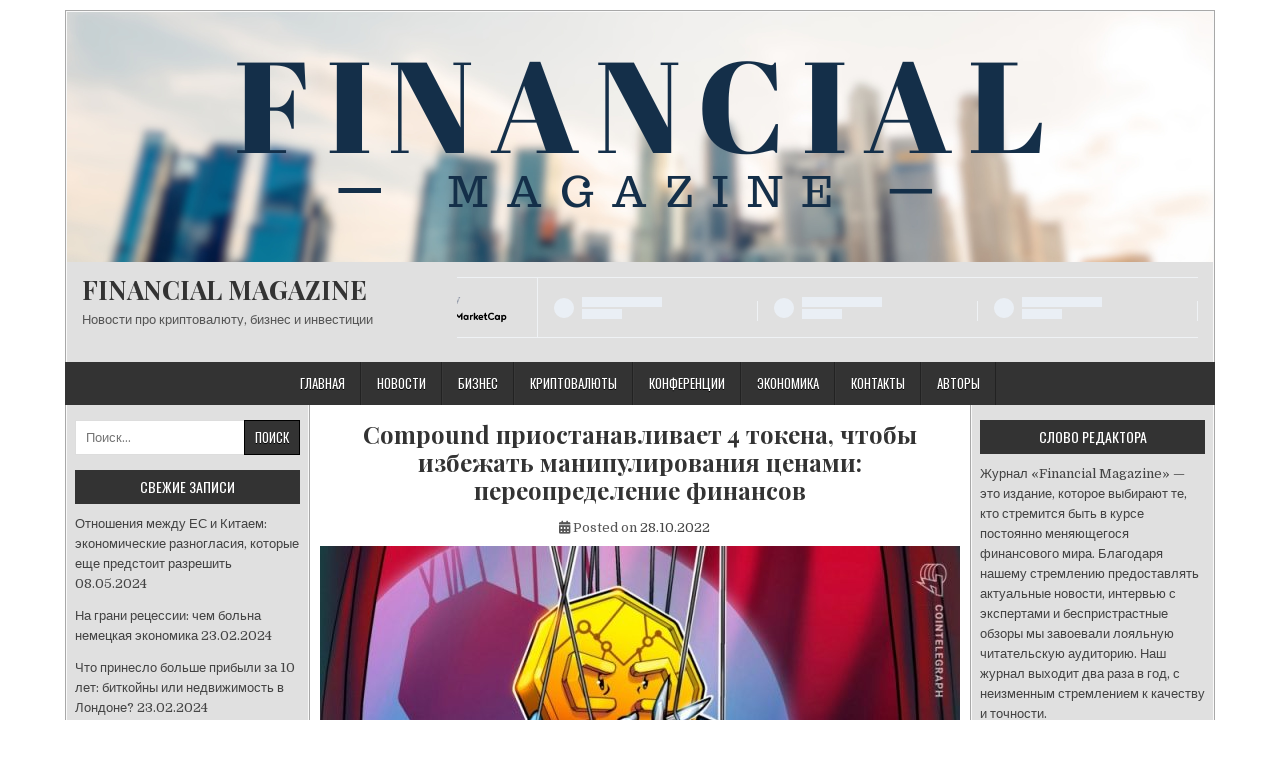

--- FILE ---
content_type: text/html; charset=UTF-8
request_url: https://financial-magazine.net/2022/10/28/compound-pryostanavlyvaet-4-tokena-chtob-yzbezhat-manypulyrovanyia-tsenamy-pereopredelenye-fynansov/
body_size: 20853
content:
<!DOCTYPE html>
<html lang="ru-RU" prefix="og: https://ogp.me/ns#">
<head>
<meta charset="UTF-8">
<meta name="viewport" content="width=device-width, initial-scale=1">
<link rel="profile" href="http://gmpg.org/xfn/11">
<link rel="pingback" href="https://financial-magazine.net/xmlrpc.php">
<link rel="preload" href="https://financial-magazine.net/wp-content/plugins/rate-my-post/public/css/fonts/ratemypost.ttf" type="font/ttf" as="font" crossorigin="anonymous">
<!-- SEO от Rank Math - https://rankmath.com/ -->
<title>Compound приостанавливает 4 токена, чтобы избежать манипулирования ценами: переопределение финансов &bull; FINANCIAL MAGAZINE</title>
<meta name="description" content="Compound приостанавливает 4 токена, чтобы избежать манипулирования ценами: переопределение финансов - CryptoNews.one Warning: call_user_func_array() expects"/>
<meta name="robots" content="follow, index, max-snippet:-1, max-video-preview:-1, max-image-preview:large"/>
<link rel="canonical" href="https://financial-magazine.net/2022/10/28/compound-pryostanavlyvaet-4-tokena-chtob-yzbezhat-manypulyrovanyia-tsenamy-pereopredelenye-fynansov/" />
<meta property="og:locale" content="ru_RU" />
<meta property="og:type" content="article" />
<meta property="og:title" content="Compound приостанавливает 4 токена, чтобы избежать манипулирования ценами: переопределение финансов &bull; FINANCIAL MAGAZINE" />
<meta property="og:description" content="Compound приостанавливает 4 токена, чтобы избежать манипулирования ценами: переопределение финансов - CryptoNews.one Warning: call_user_func_array() expects" />
<meta property="og:url" content="https://financial-magazine.net/2022/10/28/compound-pryostanavlyvaet-4-tokena-chtob-yzbezhat-manypulyrovanyia-tsenamy-pereopredelenye-fynansov/" />
<meta property="og:site_name" content="Financial Magazine" />
<meta property="article:section" content="Новости" />
<meta property="og:updated_time" content="2022-10-28T23:26:09+03:00" />
<meta property="og:image" content="https://financial-magazine.net/wp-content/uploads/2022/10/compound-pauses-4-tokens-to-avoid-price-manipulation-finance-redefined-95615ae.jpg" />
<meta property="og:image:secure_url" content="https://financial-magazine.net/wp-content/uploads/2022/10/compound-pauses-4-tokens-to-avoid-price-manipulation-finance-redefined-95615ae.jpg" />
<meta property="og:image:width" content="800" />
<meta property="og:image:height" content="532" />
<meta property="og:image:alt" content="Compound приостанавливает 4 токена, чтобы избежать манипулирования ценами: переопределение финансов" />
<meta property="og:image:type" content="image/jpeg" />
<meta property="article:published_time" content="2022-10-28T23:26:08+03:00" />
<meta property="article:modified_time" content="2022-10-28T23:26:09+03:00" />
<meta name="twitter:card" content="summary_large_image" />
<meta name="twitter:title" content="Compound приостанавливает 4 токена, чтобы избежать манипулирования ценами: переопределение финансов &bull; FINANCIAL MAGAZINE" />
<meta name="twitter:description" content="Compound приостанавливает 4 токена, чтобы избежать манипулирования ценами: переопределение финансов - CryptoNews.one Warning: call_user_func_array() expects" />
<meta name="twitter:image" content="https://financial-magazine.net/wp-content/uploads/2022/10/compound-pauses-4-tokens-to-avoid-price-manipulation-finance-redefined-95615ae.jpg" />
<script type="application/ld+json" class="rank-math-schema">{"@context":"https://schema.org","@graph":[{"@type":"Organization","@id":"https://financial-magazine.net/#organization","name":"Financial Magazine","url":"https://financial-magazine.net","logo":{"@type":"ImageObject","@id":"https://financial-magazine.net/#logo","url":"https://financial-magazine.net/wp-content/uploads/2023/05/2.png","contentUrl":"https://financial-magazine.net/wp-content/uploads/2023/05/2.png","caption":"Financial Magazine","inLanguage":"ru-RU"}},{"@type":"WebSite","@id":"https://financial-magazine.net/#website","url":"https://financial-magazine.net","name":"Financial Magazine","alternateName":"FM","publisher":{"@id":"https://financial-magazine.net/#organization"},"inLanguage":"ru-RU"},{"@type":"ImageObject","@id":"https://financial-magazine.net/wp-content/uploads/2022/10/compound-pauses-4-tokens-to-avoid-price-manipulation-finance-redefined-95615ae.jpg","url":"https://financial-magazine.net/wp-content/uploads/2022/10/compound-pauses-4-tokens-to-avoid-price-manipulation-finance-redefined-95615ae.jpg","width":"800","height":"532","inLanguage":"ru-RU"},{"@type":"WebPage","@id":"https://financial-magazine.net/2022/10/28/compound-pryostanavlyvaet-4-tokena-chtob-yzbezhat-manypulyrovanyia-tsenamy-pereopredelenye-fynansov/#webpage","url":"https://financial-magazine.net/2022/10/28/compound-pryostanavlyvaet-4-tokena-chtob-yzbezhat-manypulyrovanyia-tsenamy-pereopredelenye-fynansov/","name":"Compound \u043f\u0440\u0438\u043e\u0441\u0442\u0430\u043d\u0430\u0432\u043b\u0438\u0432\u0430\u0435\u0442 4 \u0442\u043e\u043a\u0435\u043d\u0430, \u0447\u0442\u043e\u0431\u044b \u0438\u0437\u0431\u0435\u0436\u0430\u0442\u044c \u043c\u0430\u043d\u0438\u043f\u0443\u043b\u0438\u0440\u043e\u0432\u0430\u043d\u0438\u044f \u0446\u0435\u043d\u0430\u043c\u0438: \u043f\u0435\u0440\u0435\u043e\u043f\u0440\u0435\u0434\u0435\u043b\u0435\u043d\u0438\u0435 \u0444\u0438\u043d\u0430\u043d\u0441\u043e\u0432 &bull; FINANCIAL MAGAZINE","datePublished":"2022-10-28T23:26:08+03:00","dateModified":"2022-10-28T23:26:09+03:00","isPartOf":{"@id":"https://financial-magazine.net/#website"},"primaryImageOfPage":{"@id":"https://financial-magazine.net/wp-content/uploads/2022/10/compound-pauses-4-tokens-to-avoid-price-manipulation-finance-redefined-95615ae.jpg"},"inLanguage":"ru-RU"},{"@type":"Person","@id":"https://financial-magazine.net/author/tamara-pushina/","name":"Victoria Marsena","url":"https://financial-magazine.net/author/tamara-pushina/","image":{"@type":"ImageObject","@id":"https://secure.gravatar.com/avatar/9dba3b9b90f9b74949b119903f49f4d7f79353d017d607f2790b947a51151b82?s=96&amp;d=mm&amp;r=g","url":"https://secure.gravatar.com/avatar/9dba3b9b90f9b74949b119903f49f4d7f79353d017d607f2790b947a51151b82?s=96&amp;d=mm&amp;r=g","caption":"Victoria Marsena","inLanguage":"ru-RU"},"sameAs":["http://www.financial-magazine.net"],"worksFor":{"@id":"https://financial-magazine.net/#organization"}},{"@type":"BlogPosting","headline":"Compound \u043f\u0440\u0438\u043e\u0441\u0442\u0430\u043d\u0430\u0432\u043b\u0438\u0432\u0430\u0435\u0442 4 \u0442\u043e\u043a\u0435\u043d\u0430, \u0447\u0442\u043e\u0431\u044b \u0438\u0437\u0431\u0435\u0436\u0430\u0442\u044c \u043c\u0430\u043d\u0438\u043f\u0443\u043b\u0438\u0440\u043e\u0432\u0430\u043d\u0438\u044f \u0446\u0435\u043d\u0430\u043c\u0438: \u043f\u0435\u0440\u0435\u043e\u043f\u0440\u0435\u0434\u0435\u043b\u0435\u043d\u0438\u0435 \u0444\u0438\u043d\u0430\u043d\u0441\u043e\u0432 &bull;","datePublished":"2022-10-28T23:26:08+03:00","dateModified":"2022-10-28T23:26:09+03:00","author":{"@id":"https://financial-magazine.net/author/tamara-pushina/","name":"Victoria Marsena"},"publisher":{"@id":"https://financial-magazine.net/#organization"},"description":"Compound \u043f\u0440\u0438\u043e\u0441\u0442\u0430\u043d\u0430\u0432\u043b\u0438\u0432\u0430\u0435\u0442 4 \u0442\u043e\u043a\u0435\u043d\u0430, \u0447\u0442\u043e\u0431\u044b \u0438\u0437\u0431\u0435\u0436\u0430\u0442\u044c \u043c\u0430\u043d\u0438\u043f\u0443\u043b\u0438\u0440\u043e\u0432\u0430\u043d\u0438\u044f \u0446\u0435\u043d\u0430\u043c\u0438: \u043f\u0435\u0440\u0435\u043e\u043f\u0440\u0435\u0434\u0435\u043b\u0435\u043d\u0438\u0435 \u0444\u0438\u043d\u0430\u043d\u0441\u043e\u0432 - CryptoNews.one Warning: call_user_func_array() expects","name":"Compound \u043f\u0440\u0438\u043e\u0441\u0442\u0430\u043d\u0430\u0432\u043b\u0438\u0432\u0430\u0435\u0442 4 \u0442\u043e\u043a\u0435\u043d\u0430, \u0447\u0442\u043e\u0431\u044b \u0438\u0437\u0431\u0435\u0436\u0430\u0442\u044c \u043c\u0430\u043d\u0438\u043f\u0443\u043b\u0438\u0440\u043e\u0432\u0430\u043d\u0438\u044f \u0446\u0435\u043d\u0430\u043c\u0438: \u043f\u0435\u0440\u0435\u043e\u043f\u0440\u0435\u0434\u0435\u043b\u0435\u043d\u0438\u0435 \u0444\u0438\u043d\u0430\u043d\u0441\u043e\u0432 &bull;","@id":"https://financial-magazine.net/2022/10/28/compound-pryostanavlyvaet-4-tokena-chtob-yzbezhat-manypulyrovanyia-tsenamy-pereopredelenye-fynansov/#richSnippet","isPartOf":{"@id":"https://financial-magazine.net/2022/10/28/compound-pryostanavlyvaet-4-tokena-chtob-yzbezhat-manypulyrovanyia-tsenamy-pereopredelenye-fynansov/#webpage"},"image":{"@id":"https://financial-magazine.net/wp-content/uploads/2022/10/compound-pauses-4-tokens-to-avoid-price-manipulation-finance-redefined-95615ae.jpg"},"inLanguage":"ru-RU","mainEntityOfPage":{"@id":"https://financial-magazine.net/2022/10/28/compound-pryostanavlyvaet-4-tokena-chtob-yzbezhat-manypulyrovanyia-tsenamy-pereopredelenye-fynansov/#webpage"}}]}</script>
<!-- /Rank Math WordPress SEO плагин -->

<link rel='dns-prefetch' href='//www.googletagmanager.com' />
<link rel='dns-prefetch' href='//stats.wp.com' />
<link rel='dns-prefetch' href='//fonts.googleapis.com' />
<link rel='dns-prefetch' href='//pagead2.googlesyndication.com' />
<link rel="alternate" type="application/rss+xml" title="FINANCIAL MAGAZINE &raquo; Лента" href="https://financial-magazine.net/feed/" />
<link rel="alternate" type="application/rss+xml" title="FINANCIAL MAGAZINE &raquo; Лента комментариев" href="https://financial-magazine.net/comments/feed/" />
<link rel="alternate" title="oEmbed (JSON)" type="application/json+oembed" href="https://financial-magazine.net/wp-json/oembed/1.0/embed?url=https%3A%2F%2Ffinancial-magazine.net%2F2022%2F10%2F28%2Fcompound-pryostanavlyvaet-4-tokena-chtob-yzbezhat-manypulyrovanyia-tsenamy-pereopredelenye-fynansov%2F" />
<link rel="alternate" title="oEmbed (XML)" type="text/xml+oembed" href="https://financial-magazine.net/wp-json/oembed/1.0/embed?url=https%3A%2F%2Ffinancial-magazine.net%2F2022%2F10%2F28%2Fcompound-pryostanavlyvaet-4-tokena-chtob-yzbezhat-manypulyrovanyia-tsenamy-pereopredelenye-fynansov%2F&#038;format=xml" />
<style id='wp-img-auto-sizes-contain-inline-css' type='text/css'>
img:is([sizes=auto i],[sizes^="auto," i]){contain-intrinsic-size:3000px 1500px}
/*# sourceURL=wp-img-auto-sizes-contain-inline-css */
</style>
<style id='wp-emoji-styles-inline-css' type='text/css'>

	img.wp-smiley, img.emoji {
		display: inline !important;
		border: none !important;
		box-shadow: none !important;
		height: 1em !important;
		width: 1em !important;
		margin: 0 0.07em !important;
		vertical-align: -0.1em !important;
		background: none !important;
		padding: 0 !important;
	}
/*# sourceURL=wp-emoji-styles-inline-css */
</style>
<style id='wp-block-library-inline-css' type='text/css'>
:root{--wp-block-synced-color:#7a00df;--wp-block-synced-color--rgb:122,0,223;--wp-bound-block-color:var(--wp-block-synced-color);--wp-editor-canvas-background:#ddd;--wp-admin-theme-color:#007cba;--wp-admin-theme-color--rgb:0,124,186;--wp-admin-theme-color-darker-10:#006ba1;--wp-admin-theme-color-darker-10--rgb:0,107,160.5;--wp-admin-theme-color-darker-20:#005a87;--wp-admin-theme-color-darker-20--rgb:0,90,135;--wp-admin-border-width-focus:2px}@media (min-resolution:192dpi){:root{--wp-admin-border-width-focus:1.5px}}.wp-element-button{cursor:pointer}:root .has-very-light-gray-background-color{background-color:#eee}:root .has-very-dark-gray-background-color{background-color:#313131}:root .has-very-light-gray-color{color:#eee}:root .has-very-dark-gray-color{color:#313131}:root .has-vivid-green-cyan-to-vivid-cyan-blue-gradient-background{background:linear-gradient(135deg,#00d084,#0693e3)}:root .has-purple-crush-gradient-background{background:linear-gradient(135deg,#34e2e4,#4721fb 50%,#ab1dfe)}:root .has-hazy-dawn-gradient-background{background:linear-gradient(135deg,#faaca8,#dad0ec)}:root .has-subdued-olive-gradient-background{background:linear-gradient(135deg,#fafae1,#67a671)}:root .has-atomic-cream-gradient-background{background:linear-gradient(135deg,#fdd79a,#004a59)}:root .has-nightshade-gradient-background{background:linear-gradient(135deg,#330968,#31cdcf)}:root .has-midnight-gradient-background{background:linear-gradient(135deg,#020381,#2874fc)}:root{--wp--preset--font-size--normal:16px;--wp--preset--font-size--huge:42px}.has-regular-font-size{font-size:1em}.has-larger-font-size{font-size:2.625em}.has-normal-font-size{font-size:var(--wp--preset--font-size--normal)}.has-huge-font-size{font-size:var(--wp--preset--font-size--huge)}.has-text-align-center{text-align:center}.has-text-align-left{text-align:left}.has-text-align-right{text-align:right}.has-fit-text{white-space:nowrap!important}#end-resizable-editor-section{display:none}.aligncenter{clear:both}.items-justified-left{justify-content:flex-start}.items-justified-center{justify-content:center}.items-justified-right{justify-content:flex-end}.items-justified-space-between{justify-content:space-between}.screen-reader-text{border:0;clip-path:inset(50%);height:1px;margin:-1px;overflow:hidden;padding:0;position:absolute;width:1px;word-wrap:normal!important}.screen-reader-text:focus{background-color:#ddd;clip-path:none;color:#444;display:block;font-size:1em;height:auto;left:5px;line-height:normal;padding:15px 23px 14px;text-decoration:none;top:5px;width:auto;z-index:100000}html :where(.has-border-color){border-style:solid}html :where([style*=border-top-color]){border-top-style:solid}html :where([style*=border-right-color]){border-right-style:solid}html :where([style*=border-bottom-color]){border-bottom-style:solid}html :where([style*=border-left-color]){border-left-style:solid}html :where([style*=border-width]){border-style:solid}html :where([style*=border-top-width]){border-top-style:solid}html :where([style*=border-right-width]){border-right-style:solid}html :where([style*=border-bottom-width]){border-bottom-style:solid}html :where([style*=border-left-width]){border-left-style:solid}html :where(img[class*=wp-image-]){height:auto;max-width:100%}:where(figure){margin:0 0 1em}html :where(.is-position-sticky){--wp-admin--admin-bar--position-offset:var(--wp-admin--admin-bar--height,0px)}@media screen and (max-width:600px){html :where(.is-position-sticky){--wp-admin--admin-bar--position-offset:0px}}

/*# sourceURL=wp-block-library-inline-css */
</style><style id='wp-block-tag-cloud-inline-css' type='text/css'>
.wp-block-tag-cloud{box-sizing:border-box}.wp-block-tag-cloud.aligncenter{justify-content:center;text-align:center}.wp-block-tag-cloud a{display:inline-block;margin-right:5px}.wp-block-tag-cloud span{display:inline-block;margin-left:5px;text-decoration:none}:root :where(.wp-block-tag-cloud.is-style-outline){display:flex;flex-wrap:wrap;gap:1ch}:root :where(.wp-block-tag-cloud.is-style-outline a){border:1px solid;font-size:unset!important;margin-right:0;padding:1ch 2ch;text-decoration:none!important}
/*# sourceURL=https://financial-magazine.net/wp-includes/blocks/tag-cloud/style.min.css */
</style>
<style id='wp-block-paragraph-inline-css' type='text/css'>
.is-small-text{font-size:.875em}.is-regular-text{font-size:1em}.is-large-text{font-size:2.25em}.is-larger-text{font-size:3em}.has-drop-cap:not(:focus):first-letter{float:left;font-size:8.4em;font-style:normal;font-weight:100;line-height:.68;margin:.05em .1em 0 0;text-transform:uppercase}body.rtl .has-drop-cap:not(:focus):first-letter{float:none;margin-left:.1em}p.has-drop-cap.has-background{overflow:hidden}:root :where(p.has-background){padding:1.25em 2.375em}:where(p.has-text-color:not(.has-link-color)) a{color:inherit}p.has-text-align-left[style*="writing-mode:vertical-lr"],p.has-text-align-right[style*="writing-mode:vertical-rl"]{rotate:180deg}
/*# sourceURL=https://financial-magazine.net/wp-includes/blocks/paragraph/style.min.css */
</style>
<style id='global-styles-inline-css' type='text/css'>
:root{--wp--preset--aspect-ratio--square: 1;--wp--preset--aspect-ratio--4-3: 4/3;--wp--preset--aspect-ratio--3-4: 3/4;--wp--preset--aspect-ratio--3-2: 3/2;--wp--preset--aspect-ratio--2-3: 2/3;--wp--preset--aspect-ratio--16-9: 16/9;--wp--preset--aspect-ratio--9-16: 9/16;--wp--preset--color--black: #000000;--wp--preset--color--cyan-bluish-gray: #abb8c3;--wp--preset--color--white: #ffffff;--wp--preset--color--pale-pink: #f78da7;--wp--preset--color--vivid-red: #cf2e2e;--wp--preset--color--luminous-vivid-orange: #ff6900;--wp--preset--color--luminous-vivid-amber: #fcb900;--wp--preset--color--light-green-cyan: #7bdcb5;--wp--preset--color--vivid-green-cyan: #00d084;--wp--preset--color--pale-cyan-blue: #8ed1fc;--wp--preset--color--vivid-cyan-blue: #0693e3;--wp--preset--color--vivid-purple: #9b51e0;--wp--preset--gradient--vivid-cyan-blue-to-vivid-purple: linear-gradient(135deg,rgb(6,147,227) 0%,rgb(155,81,224) 100%);--wp--preset--gradient--light-green-cyan-to-vivid-green-cyan: linear-gradient(135deg,rgb(122,220,180) 0%,rgb(0,208,130) 100%);--wp--preset--gradient--luminous-vivid-amber-to-luminous-vivid-orange: linear-gradient(135deg,rgb(252,185,0) 0%,rgb(255,105,0) 100%);--wp--preset--gradient--luminous-vivid-orange-to-vivid-red: linear-gradient(135deg,rgb(255,105,0) 0%,rgb(207,46,46) 100%);--wp--preset--gradient--very-light-gray-to-cyan-bluish-gray: linear-gradient(135deg,rgb(238,238,238) 0%,rgb(169,184,195) 100%);--wp--preset--gradient--cool-to-warm-spectrum: linear-gradient(135deg,rgb(74,234,220) 0%,rgb(151,120,209) 20%,rgb(207,42,186) 40%,rgb(238,44,130) 60%,rgb(251,105,98) 80%,rgb(254,248,76) 100%);--wp--preset--gradient--blush-light-purple: linear-gradient(135deg,rgb(255,206,236) 0%,rgb(152,150,240) 100%);--wp--preset--gradient--blush-bordeaux: linear-gradient(135deg,rgb(254,205,165) 0%,rgb(254,45,45) 50%,rgb(107,0,62) 100%);--wp--preset--gradient--luminous-dusk: linear-gradient(135deg,rgb(255,203,112) 0%,rgb(199,81,192) 50%,rgb(65,88,208) 100%);--wp--preset--gradient--pale-ocean: linear-gradient(135deg,rgb(255,245,203) 0%,rgb(182,227,212) 50%,rgb(51,167,181) 100%);--wp--preset--gradient--electric-grass: linear-gradient(135deg,rgb(202,248,128) 0%,rgb(113,206,126) 100%);--wp--preset--gradient--midnight: linear-gradient(135deg,rgb(2,3,129) 0%,rgb(40,116,252) 100%);--wp--preset--font-size--small: 13px;--wp--preset--font-size--medium: 20px;--wp--preset--font-size--large: 36px;--wp--preset--font-size--x-large: 42px;--wp--preset--spacing--20: 0.44rem;--wp--preset--spacing--30: 0.67rem;--wp--preset--spacing--40: 1rem;--wp--preset--spacing--50: 1.5rem;--wp--preset--spacing--60: 2.25rem;--wp--preset--spacing--70: 3.38rem;--wp--preset--spacing--80: 5.06rem;--wp--preset--shadow--natural: 6px 6px 9px rgba(0, 0, 0, 0.2);--wp--preset--shadow--deep: 12px 12px 50px rgba(0, 0, 0, 0.4);--wp--preset--shadow--sharp: 6px 6px 0px rgba(0, 0, 0, 0.2);--wp--preset--shadow--outlined: 6px 6px 0px -3px rgb(255, 255, 255), 6px 6px rgb(0, 0, 0);--wp--preset--shadow--crisp: 6px 6px 0px rgb(0, 0, 0);}:where(.is-layout-flex){gap: 0.5em;}:where(.is-layout-grid){gap: 0.5em;}body .is-layout-flex{display: flex;}.is-layout-flex{flex-wrap: wrap;align-items: center;}.is-layout-flex > :is(*, div){margin: 0;}body .is-layout-grid{display: grid;}.is-layout-grid > :is(*, div){margin: 0;}:where(.wp-block-columns.is-layout-flex){gap: 2em;}:where(.wp-block-columns.is-layout-grid){gap: 2em;}:where(.wp-block-post-template.is-layout-flex){gap: 1.25em;}:where(.wp-block-post-template.is-layout-grid){gap: 1.25em;}.has-black-color{color: var(--wp--preset--color--black) !important;}.has-cyan-bluish-gray-color{color: var(--wp--preset--color--cyan-bluish-gray) !important;}.has-white-color{color: var(--wp--preset--color--white) !important;}.has-pale-pink-color{color: var(--wp--preset--color--pale-pink) !important;}.has-vivid-red-color{color: var(--wp--preset--color--vivid-red) !important;}.has-luminous-vivid-orange-color{color: var(--wp--preset--color--luminous-vivid-orange) !important;}.has-luminous-vivid-amber-color{color: var(--wp--preset--color--luminous-vivid-amber) !important;}.has-light-green-cyan-color{color: var(--wp--preset--color--light-green-cyan) !important;}.has-vivid-green-cyan-color{color: var(--wp--preset--color--vivid-green-cyan) !important;}.has-pale-cyan-blue-color{color: var(--wp--preset--color--pale-cyan-blue) !important;}.has-vivid-cyan-blue-color{color: var(--wp--preset--color--vivid-cyan-blue) !important;}.has-vivid-purple-color{color: var(--wp--preset--color--vivid-purple) !important;}.has-black-background-color{background-color: var(--wp--preset--color--black) !important;}.has-cyan-bluish-gray-background-color{background-color: var(--wp--preset--color--cyan-bluish-gray) !important;}.has-white-background-color{background-color: var(--wp--preset--color--white) !important;}.has-pale-pink-background-color{background-color: var(--wp--preset--color--pale-pink) !important;}.has-vivid-red-background-color{background-color: var(--wp--preset--color--vivid-red) !important;}.has-luminous-vivid-orange-background-color{background-color: var(--wp--preset--color--luminous-vivid-orange) !important;}.has-luminous-vivid-amber-background-color{background-color: var(--wp--preset--color--luminous-vivid-amber) !important;}.has-light-green-cyan-background-color{background-color: var(--wp--preset--color--light-green-cyan) !important;}.has-vivid-green-cyan-background-color{background-color: var(--wp--preset--color--vivid-green-cyan) !important;}.has-pale-cyan-blue-background-color{background-color: var(--wp--preset--color--pale-cyan-blue) !important;}.has-vivid-cyan-blue-background-color{background-color: var(--wp--preset--color--vivid-cyan-blue) !important;}.has-vivid-purple-background-color{background-color: var(--wp--preset--color--vivid-purple) !important;}.has-black-border-color{border-color: var(--wp--preset--color--black) !important;}.has-cyan-bluish-gray-border-color{border-color: var(--wp--preset--color--cyan-bluish-gray) !important;}.has-white-border-color{border-color: var(--wp--preset--color--white) !important;}.has-pale-pink-border-color{border-color: var(--wp--preset--color--pale-pink) !important;}.has-vivid-red-border-color{border-color: var(--wp--preset--color--vivid-red) !important;}.has-luminous-vivid-orange-border-color{border-color: var(--wp--preset--color--luminous-vivid-orange) !important;}.has-luminous-vivid-amber-border-color{border-color: var(--wp--preset--color--luminous-vivid-amber) !important;}.has-light-green-cyan-border-color{border-color: var(--wp--preset--color--light-green-cyan) !important;}.has-vivid-green-cyan-border-color{border-color: var(--wp--preset--color--vivid-green-cyan) !important;}.has-pale-cyan-blue-border-color{border-color: var(--wp--preset--color--pale-cyan-blue) !important;}.has-vivid-cyan-blue-border-color{border-color: var(--wp--preset--color--vivid-cyan-blue) !important;}.has-vivid-purple-border-color{border-color: var(--wp--preset--color--vivid-purple) !important;}.has-vivid-cyan-blue-to-vivid-purple-gradient-background{background: var(--wp--preset--gradient--vivid-cyan-blue-to-vivid-purple) !important;}.has-light-green-cyan-to-vivid-green-cyan-gradient-background{background: var(--wp--preset--gradient--light-green-cyan-to-vivid-green-cyan) !important;}.has-luminous-vivid-amber-to-luminous-vivid-orange-gradient-background{background: var(--wp--preset--gradient--luminous-vivid-amber-to-luminous-vivid-orange) !important;}.has-luminous-vivid-orange-to-vivid-red-gradient-background{background: var(--wp--preset--gradient--luminous-vivid-orange-to-vivid-red) !important;}.has-very-light-gray-to-cyan-bluish-gray-gradient-background{background: var(--wp--preset--gradient--very-light-gray-to-cyan-bluish-gray) !important;}.has-cool-to-warm-spectrum-gradient-background{background: var(--wp--preset--gradient--cool-to-warm-spectrum) !important;}.has-blush-light-purple-gradient-background{background: var(--wp--preset--gradient--blush-light-purple) !important;}.has-blush-bordeaux-gradient-background{background: var(--wp--preset--gradient--blush-bordeaux) !important;}.has-luminous-dusk-gradient-background{background: var(--wp--preset--gradient--luminous-dusk) !important;}.has-pale-ocean-gradient-background{background: var(--wp--preset--gradient--pale-ocean) !important;}.has-electric-grass-gradient-background{background: var(--wp--preset--gradient--electric-grass) !important;}.has-midnight-gradient-background{background: var(--wp--preset--gradient--midnight) !important;}.has-small-font-size{font-size: var(--wp--preset--font-size--small) !important;}.has-medium-font-size{font-size: var(--wp--preset--font-size--medium) !important;}.has-large-font-size{font-size: var(--wp--preset--font-size--large) !important;}.has-x-large-font-size{font-size: var(--wp--preset--font-size--x-large) !important;}
/*# sourceURL=global-styles-inline-css */
</style>

<style id='classic-theme-styles-inline-css' type='text/css'>
/*! This file is auto-generated */
.wp-block-button__link{color:#fff;background-color:#32373c;border-radius:9999px;box-shadow:none;text-decoration:none;padding:calc(.667em + 2px) calc(1.333em + 2px);font-size:1.125em}.wp-block-file__button{background:#32373c;color:#fff;text-decoration:none}
/*# sourceURL=/wp-includes/css/classic-themes.min.css */
</style>
<link rel='stylesheet' id='rate-my-post-css' href='https://financial-magazine.net/wp-content/plugins/rate-my-post/public/css/rate-my-post.min.css?ver=4.4.4' type='text/css' media='all' />
<link rel='stylesheet' id='easywp-maincss-css' href='https://financial-magazine.net/wp-content/themes/easywp/style.css' type='text/css' media='all' />
<link rel='stylesheet' id='fontawesome-css' href='https://financial-magazine.net/wp-content/themes/easywp/css/all.min.css' type='text/css' media='all' />
<link rel='stylesheet' id='easywp-webfont-css' href='//fonts.googleapis.com/css?family=Playfair+Display:400,400i,700,700i|Domine:400,700|Oswald:400,700&#038;display=swap' type='text/css' media='all' />
<script type="text/javascript" src="https://financial-magazine.net/wp-includes/js/jquery/jquery.min.js?ver=3.7.1" id="jquery-core-js"></script>
<script type="text/javascript" src="https://financial-magazine.net/wp-includes/js/jquery/jquery-migrate.min.js?ver=3.4.1" id="jquery-migrate-js"></script>

<!-- Сниппет тегов Google (gtag.js), добавленный Site Kit -->
<!-- Сниппет Google Analytics добавлен с помощью Site Kit -->
<script type="text/javascript" src="https://www.googletagmanager.com/gtag/js?id=G-2LZFRMHS8V" id="google_gtagjs-js" async></script>
<script type="text/javascript" id="google_gtagjs-js-after">
/* <![CDATA[ */
window.dataLayer = window.dataLayer || [];function gtag(){dataLayer.push(arguments);}
gtag("set","linker",{"domains":["financial-magazine.net"]});
gtag("js", new Date());
gtag("set", "developer_id.dZTNiMT", true);
gtag("config", "G-2LZFRMHS8V");
//# sourceURL=google_gtagjs-js-after
/* ]]> */
</script>
<link rel="https://api.w.org/" href="https://financial-magazine.net/wp-json/" /><link rel="alternate" title="JSON" type="application/json" href="https://financial-magazine.net/wp-json/wp/v2/posts/3011" /><link rel="EditURI" type="application/rsd+xml" title="RSD" href="https://financial-magazine.net/xmlrpc.php?rsd" />
<meta name="generator" content="WordPress 6.9" />
<link rel='shortlink' href='https://financial-magazine.net/?p=3011' />
<meta name="generator" content="Site Kit by Google 1.170.0" />	<style>img#wpstats{display:none}</style>
		
<!-- Метатеги Google AdSense, добавленные Site Kit -->
<meta name="google-adsense-platform-account" content="ca-host-pub-2644536267352236">
<meta name="google-adsense-platform-domain" content="sitekit.withgoogle.com">
<!-- Завершите метатеги Google AdSense, добавленные Site Kit -->
<style type="text/css" id="custom-background-css">
body.custom-background { background-color: #ffffff; }
</style>
	
<!-- Сниппет Google AdSense, добавленный Site Kit -->
<script type="text/javascript" async="async" src="https://pagead2.googlesyndication.com/pagead/js/adsbygoogle.js?client=ca-pub-6117503689649004&amp;host=ca-host-pub-2644536267352236" crossorigin="anonymous"></script>

<!-- Конечный сниппет Google AdSense, добавленный Site Kit -->
<link rel="icon" href="https://financial-magazine.net/wp-content/uploads/2023/05/cropped-2-32x32.png" sizes="32x32" />
<link rel="icon" href="https://financial-magazine.net/wp-content/uploads/2023/05/cropped-2-192x192.png" sizes="192x192" />
<link rel="apple-touch-icon" href="https://financial-magazine.net/wp-content/uploads/2023/05/cropped-2-180x180.png" />
<meta name="msapplication-TileImage" content="https://financial-magazine.net/wp-content/uploads/2023/05/cropped-2-270x270.png" />
		<style type="text/css" id="wp-custom-css">
			#easywp-credits {
    display: none;
}		</style>
		</head>

<body class="wp-singular post-template-default single single-post postid-3011 single-format-standard custom-background wp-theme-easywp group-blog easywp-theme-is-active easywp-header-image-active" id="easywp-site-body" itemscope="itemscope" itemtype="http://schema.org/WebPage">
<a class="skip-link screen-reader-text" href="#easywp-main-wrapper">Skip to content</a>

<div id="easywp-body-wrapper">
<div id="easywp-outer-wrapper">

<div id="easywp-header-wrapper" class="easywp-clearfix" itemscope="itemscope" itemtype="http://schema.org/WPHeader" role="banner">
<div id="easywp-header-inner" class="easywp-clearfix">

    <div class="site-branding">
    <a href="https://financial-magazine.net/" rel="home" class="easywp-header-image-link">
        <img src="https://financial-magazine.net/wp-content/uploads/2023/05/FINANCIAL.png" width="1146" height="250" alt="" class="easywp-header-image"/>
    </a>
    </div>

<div id="easywp-header-content" class="easywp-clearfix">
<div id="easywp-header-left">
            <div class="site-branding">
                      <p class="easywp-site-title"><a href="https://financial-magazine.net/" rel="home">FINANCIAL MAGAZINE</a></p>
            <p class="easywp-site-description"><span>Новости про криптовалюту, бизнес и инвестиции</span></p>
            </div>
    </div>

<div id="easywp-header-right">
<div id="block-8" class="header-widget widget widget_block"><script type="text/javascript" src="https://files.coinmarketcap.com/static/widget/coinMarquee.js"></script><div id="coinmarketcap-widget-marquee" coins="1,825,3408,1839,52,2010,74,3890,5426,6636,11419,1958,5994,328,2,3,4,5,6,8,934,1022,14,18,1991,9021,3306,1,825,3408,1839,52,201,825,2563,3330,19891,3306,1321,13855,21296,2989,24281,24489,24513,20576,24729,1191,23838,5994,1831,1437,6953,131,10791,17751,1,2" currency="USD" theme="light" transparent="true" show-symbol-logo="true"></div></div><div id="block-9" class="header-widget widget widget_block widget_text">
<p></p>
</div></div>
</div>

</div>
</div>

<div class="easywp-container easywp-primary-menu-container easywp-clearfix">
<div class="easywp-outer-wrapper">
<div class="easywp-primary-menu-container-inside easywp-clearfix">
<nav class="easywp-nav-primary" id="easywp-primary-navigation" itemscope="itemscope" itemtype="http://schema.org/SiteNavigationElement" role="navigation" aria-label="Основное меню">
<button class="easywp-primary-responsive-menu-icon" aria-controls="easywp-menu-primary-navigation" aria-expanded="false">Menu</button>
<ul id="easywp-menu-primary-navigation" class="easywp-primary-nav-menu easywp-menu-primary easywp-clearfix"><li id="menu-item-693" class="menu-item menu-item-type-custom menu-item-object-custom menu-item-home menu-item-693"><a href="http://financial-magazine.net/">Главная</a></li>
<li id="menu-item-696" class="menu-item menu-item-type-taxonomy menu-item-object-category current-post-ancestor current-menu-parent current-post-parent menu-item-696"><a href="https://financial-magazine.net/category/novosty/">Новости</a></li>
<li id="menu-item-5874" class="menu-item menu-item-type-taxonomy menu-item-object-category menu-item-5874"><a href="https://financial-magazine.net/category/byznes/">Бизнес</a></li>
<li id="menu-item-1083" class="menu-item menu-item-type-taxonomy menu-item-object-category menu-item-1083"><a href="https://financial-magazine.net/category/crypto/">Криптовалюты</a></li>
<li id="menu-item-5876" class="menu-item menu-item-type-taxonomy menu-item-object-category menu-item-5876"><a href="https://financial-magazine.net/category/konferentsyy/">Конференции</a></li>
<li id="menu-item-5879" class="menu-item menu-item-type-taxonomy menu-item-object-category menu-item-5879"><a href="https://financial-magazine.net/category/economy/">Экономика</a></li>
<li id="menu-item-699" class="menu-item menu-item-type-post_type menu-item-object-page menu-item-699"><a href="https://financial-magazine.net/kontakt/">Контакты</a></li>
<li id="menu-item-694" class="menu-item menu-item-type-post_type menu-item-object-page current-post-parent menu-item-694"><a href="https://financial-magazine.net/authors/">Авторы</a></li>
</ul></nav>
</div>
</div>
</div>


<div id="easywp-content-wrapper" class="easywp-clearfix">

<div id="easywp-main-wrapper" itemscope="itemscope" itemtype="http://schema.org/Blog" role="main">
<div class="theiaStickySidebar">



    

<article id="post-3011" class="easywp-post easywp-post-singular post-3011 post type-post status-publish format-standard has-post-thumbnail hentry category-novosty wpcat-2-id">

    
    <header class="entry-header">
        <h1 class="post-title entry-title"><a href="https://financial-magazine.net/2022/10/28/compound-pryostanavlyvaet-4-tokena-chtob-yzbezhat-manypulyrovanyia-tsenamy-pereopredelenye-fynansov/" rel="bookmark">Compound приостанавливает 4 токена, чтобы избежать манипулирования ценами: переопределение финансов</a></h1>                        <div class="entry-meta">
                    <span class="posted-on"><span class="fas fa-calendar-alt" aria-hidden="true"></span> Posted on <a href="https://financial-magazine.net/2022/10/28/compound-pryostanavlyvaet-4-tokena-chtob-yzbezhat-manypulyrovanyia-tsenamy-pereopredelenye-fynansov/" rel="bookmark"><time class="entry-date published" datetime="2022-10-28T23:26:08+03:00">28.10.2022</time><time class="updated" datetime="2022-10-28T23:26:09+03:00">28.10.2022</time></a>&nbsp;&nbsp;&nbsp;&nbsp;</span>            </div><!-- .entry-meta -->
                </header><!-- .entry-header -->

    
    <div class="entry-content easywp-clearfix">
                                            <a href="https://financial-magazine.net/2022/10/28/compound-pryostanavlyvaet-4-tokena-chtob-yzbezhat-manypulyrovanyia-tsenamy-pereopredelenye-fynansov/"><img width="640" height="426" src="https://financial-magazine.net/wp-content/uploads/2022/10/compound-pauses-4-tokens-to-avoid-price-manipulation-finance-redefined-95615ae-640x426.jpg" class="easywp-post-thumbnail entry-featured-image-block wp-post-image" alt="" decoding="async" fetchpriority="high" srcset="https://financial-magazine.net/wp-content/uploads/2022/10/compound-pauses-4-tokens-to-avoid-price-manipulation-finance-redefined-95615ae-640x426.jpg 640w, https://financial-magazine.net/wp-content/uploads/2022/10/compound-pauses-4-tokens-to-avoid-price-manipulation-finance-redefined-95615ae-300x200.jpg 300w, https://financial-magazine.net/wp-content/uploads/2022/10/compound-pauses-4-tokens-to-avoid-price-manipulation-finance-redefined-95615ae-768x511.jpg 768w, https://financial-magazine.net/wp-content/uploads/2022/10/compound-pauses-4-tokens-to-avoid-price-manipulation-finance-redefined-95615ae-225x150.jpg 225w, https://financial-magazine.net/wp-content/uploads/2022/10/compound-pauses-4-tokens-to-avoid-price-manipulation-finance-redefined-95615ae.jpg 800w" sizes="(max-width: 640px) 100vw, 640px" /></a>
                            <!-- FeedbackWP Plugin - Results Widget --><div  class="rmp-results-widget js-rmp-results-widget js-rmp-results-widget--3011 rmp-results-widget--not-rated"  data-post-id="3011">  <div class="rmp-results-widget__visual-rating">    <i class="js-rmp-results-icon rmp-icon rmp-icon--ratings rmp-icon--star "></i><i class="js-rmp-results-icon rmp-icon rmp-icon--ratings rmp-icon--star "></i><i class="js-rmp-results-icon rmp-icon rmp-icon--ratings rmp-icon--star "></i><i class="js-rmp-results-icon rmp-icon rmp-icon--ratings rmp-icon--star "></i><i class="js-rmp-results-icon rmp-icon rmp-icon--ratings rmp-icon--star "></i>  </div>  <div class="rmp-results-widget__avg-rating">    <span class="js-rmp-avg-rating">      0    </span>  </div>  <div class="rmp-results-widget__vote-count">    (<span class="js-rmp-vote-count">0</span>)  </div></div><div><meta http-equiv="Content-Type" content="text/html" charset="UTF-8"><link rel="preload" href="https://cryptonews.one/wp-content/cache/fvm/min/1666520616-css23585bb99aacdcc0f09bfb2e293695dff96bbab64f090d9f51c65a6d98f25.css" as="style" media="all"><link rel="preload" href="https://cryptonews.one/wp-content/cache/fvm/min/1666520616-css6488fe0a629d8371d725266ddd51c00e5f6c30c2deec2bd04fba15dddba27.css" as="style" media="all"><link rel="preload" href="https://cryptonews.one/wp-content/cache/fvm/min/1666520616-css26452cfcf5cb6648e1d8c0b6bf7aeacb4f24969cb192a6d67529884e387a9.css" as="style" media="all"><link rel="preload" href="https://cryptonews.one/wp-content/cache/fvm/min/1666520616-css0bdc92c88d3d4b7095e31448ca4715010c9803af5bc3eb40770799609ceb1.css" as="style" media="all"><link rel="preload" href="https://cryptonews.one/wp-content/cache/fvm/min/1666520616-css190de06306604846a6362e39c3aa8208335776822a63afa16805fc88fc05e.css" as="style" media="all"><link rel="preload" href="https://cryptonews.one/wp-content/cache/fvm/min/1666520616-css62f42fe5b09a24b8a3202bfab59cfd9480a0b3a7ce7056f1b0b2a94ed5998.css" as="style" media="all"><link rel="preload" href="https://cryptonews.one/wp-content/cache/fvm/min/1666520616-css430a4661fe2661e3a51d1b8608ec91dfe7e8592999b018591e944152985ec.css" as="style" media="all"><link rel="preload" href="https://cryptonews.one/wp-content/cache/fvm/min/1666520616-cssb420d224d230c8311ef6852c0aad945d70f334656fda9822caa57bef877c5.css" as="style" media="all"><link rel="preload" href="https://cryptonews.one/wp-content/cache/fvm/min/1666520616-cssc5122f0caaa69c7fab44de19322334b2b98c9980173e3641123aa1d2d163a.css" as="style" media="all"><link rel="preload" href="https://cryptonews.one/wp-content/cache/fvm/min/1666520616-css7dacb23d00d463fd5a76b02b19843423c575a85beed48fcf48984e1906eab.css" as="style" media="all"><link rel="preload" href="https://cryptonews.one/wp-content/cache/fvm/min/1666520616-css89349d171ac680c6360543e9e953d4f76ec382dbc9d1c2b1d572a1b659be0.css" as="style" media="all"><link rel="preload" href="https://cryptonews.one/wp-content/cache/fvm/min/1666520616-cssddb203ff013286238f9f91bb520e24b06c3690eec608f279161adead7da5a.css" as="style" media="all"><link rel="preload" href="https://cryptonews.one/wp-content/cache/fvm/min/1666520616-cssb339826d571ebfacc195f494abcc3d56b54ff9ce498c4da6fc357900ff31e.css" as="style" media="all"><link rel="preload" href="https://cryptonews.one/wp-content/cache/fvm/min/1666520616-css77cc9c389ad0c0a339b7f3035c9c806e5bd1b46d6cc44a5223b0f823d3764.css" as="style" media="all"><link rel="preload" href="https://cryptonews.one/wp-content/cache/fvm/min/1666520616-css83f912ca70d34e3931fc0d30927e5f269bd96e44e069e041c4be31fcc6a84.css" as="style" media="all"><link rel="preload" href="https://cryptonews.one/wp-content/cache/fvm/min/1666520616-cssed2a65b5da0c6383766f0c7d636a0634d640e425409707bece11ae9ec5cde.css" as="style" media="all"><link rel="preload" href="https://cryptonews.one/wp-content/cache/fvm/min/1666520616-css1741b1c42fdc45daf56ca27cebf28c24cf1a784806f2ce15f0a04ef8c3ce3.css" as="style" media="all"><link rel="preload" href="https://cryptonews.one/wp-content/cache/fvm/min/1666520616-cssbe7526485e08324c0fffbf938c6b12c25d3d16c31ea5baba852f2cad494cc.css" as="style" media="all"><link rel="preload" href="https://cryptonews.one/wp-content/cache/fvm/min/1666520616-csse862b405fc9124a92b8199b50e3e95132e29f00e54ac50eb4f6a703d08409.css" as="style" media="all"><link rel="preload" href="https://cryptonews.one/wp-content/cache/fvm/min/1666520616-css6b0ffa1abc815df8b01c9a2ae3584c98ba2ee3ae0b6955af0b0f74cf50c87.css" as="style" media="all"><link rel="preload" href="https://cryptonews.one/wp-content/cache/fvm/min/1666520616-css771d50eb32a0dd1e2cc83aa92944229a97f1da1fabcb76bf997b01b5f6ecd.css" as="style" media="all"><link rel="preload" href="https://cryptonews.one/wp-content/cache/fvm/min/1666520616-css0e8ee6d696b072cf44bea025e5af004d72ecb3c7ded3bb2c54e7cbeb57d31.css" as="style" media="all"><link rel="preload" href="https://cryptonews.one/wp-content/cache/fvm/min/1666520616-css6bae5049d720655700b92ca4d0efcf5be9e552fc36de11656fda7689a4649.css" as="style" media="all"><meta http-equiv="X-UA-Compatible" content="IE=9"><meta name="viewport" content="width=device-width, initial-scale=1.0"><meta property="og:image" content="https://cryptonews.one/wp-content/uploads/2022/10/compound-pauses-4-tokens-to-avoid-price-manipulation-finance-redefined-95615ae.jpg "><title>Compound приостанавливает 4 токена, чтобы избежать манипулирования ценами: переопределение финансов &#8212; CryptoNews.one</title><meta name="robots" content="max-image-preview:large"><meta name="robots" content="max-snippet:-1, max-image-preview:large, max-video-preview:-1"><link rel="canonical" href="https://cryptonews.one/nftnews/compound-priostanavlivaet-4-tokena-chtoby-izbejat-manipylirovaniia-cenami-pereopredelenie-finansov/"><meta property="og:locale" content="ru_RU"><meta property="og:type" content="article"><meta property="og:title" content="Compound приостанавливает 4 токена, чтобы избежать манипулирования ценами: переопределение финансов - CryptoNews.one"><meta property="og:description" content="Последняя неделя октября стала медвежьей для рынка DeFi, несмотря на серию взломов, поскольку большинство протоколов DeFi зафиксировали бычий недельный рост. Добро пожаловать в Finance Redefined, вашу еженедельную порцию важной информации о децентрализованных финансах (DeFi) — информационный бюллетень, созданный, чтобы сообщить вам о значительных событиях за последнюю неделю. После эксплойта Mango Markets на прошлой неделе протокол …"><meta property="og:url" content="https://cryptonews.one/nftnews/compound-priostanavlivaet-4-tokena-chtoby-izbejat-manipylirovaniia-cenami-pereopredelenie-finansov/"><meta property="og:site_name" content="CryptoNews.one"><meta property="article:publisher" content="https://www.facebook.com/cryptonews.one/"><meta property="article:section" content="NFT Новости"><meta property="article:published_time" content="2022-10-28T20:26:01+00:00"><meta property="og:image" content="https://cryptonews.one/wp-content/uploads/2022/10/compound-pauses-4-tokens-to-avoid-price-manipulation-finance-redefined-95615ae.jpg"><meta property="og:image:secure_url" content="https://cryptonews.one/wp-content/uploads/2022/10/compound-pauses-4-tokens-to-avoid-price-manipulation-finance-redefined-95615ae.jpg"><meta property="og:image:width" content="800"><meta property="og:image:height" content="532"><meta name="twitter:card" content="summary"><meta name="twitter:description" content="Последняя неделя октября стала медвежьей для рынка DeFi, несмотря на серию взломов, поскольку большинство протоколов DeFi зафиксировали бычий недельный рост. Добро пожаловать в Finance Redefined, вашу еженедельную порцию важной информации о децентрализованных финансах (DeFi) — информационный бюллетень, созданный, чтобы сообщить вам о значительных событиях за последнюю неделю. После эксплойта Mango Markets на прошлой неделе протокол […]"><meta name="twitter:title" content="Compound приостанавливает 4 токена, чтобы избежать манипулирования ценами: переопределение финансов - CryptoNews.one"><meta name="twitter:site" content="@CryptoNews_one"><meta name="twitter:image" content="https://cryptonews.one/wp-content/uploads/2022/10/compound-pauses-4-tokens-to-avoid-price-manipulation-finance-redefined-95615ae.jpg"><meta name="twitter:creator" content="@CryptoNews_one"><link rel="alternate" type="application/rss+xml" title="CryptoNews.one » Лента" href="https://cryptonews.one/feed/"><link rel="alternate" type="application/rss+xml" title="CryptoNews.one » Лента комментариев" href="https://cryptonews.one/comments/feed/"><link rel="alternate" type="application/rss+xml" title="CryptoNews.one » Лента комментариев к «Compound приостанавливает 4 токена, чтобы избежать манипулирования ценами: переопределение финансов»" href="https://cryptonews.one/nftnews/compound-priostanavlivaet-4-tokena-chtoby-izbejat-manipylirovaniia-cenami-pereopredelenie-finansov/feed/"><link rel="shortcut icon" href="https://cryptonews.one/wp-content/themes/rambo3/images/favicon.ico"><link rel="stylesheet" id="wp-block-library-css" href="https://cryptonews.one/wp-content/cache/fvm/min/1666520616-css23585bb99aacdcc0f09bfb2e293695dff96bbab64f090d9f51c65a6d98f25.css" type="text/css" media="all"><link rel="stylesheet" id="fontawesome-five-css-css" href="https://cryptonews.one/wp-content/cache/fvm/min/1666520616-css6488fe0a629d8371d725266ddd51c00e5f6c30c2deec2bd04fba15dddba27.css" type="text/css" media="all"><link rel="stylesheet" id="apsc-frontend-css-css" href="https://cryptonews.one/wp-content/cache/fvm/min/1666520616-css26452cfcf5cb6648e1d8c0b6bf7aeacb4f24969cb192a6d67529884e387a9.css" type="text/css" media="all"><link rel="stylesheet" id="archives-cal-calendrier-css" href="https://cryptonews.one/wp-content/cache/fvm/min/1666520616-css0bdc92c88d3d4b7095e31448ca4715010c9803af5bc3eb40770799609ceb1.css" type="text/css" media="all"><link rel="stylesheet" id="contact-form-7-css" href="https://cryptonews.one/wp-content/cache/fvm/min/1666520616-css190de06306604846a6362e39c3aa8208335776822a63afa16805fc88fc05e.css" type="text/css" media="all"><link rel="stylesheet" id="growl-css" href="https://cryptonews.one/wp-content/cache/fvm/min/1666520616-css62f42fe5b09a24b8a3202bfab59cfd9480a0b3a7ce7056f1b0b2a94ed5998.css" type="text/css" media="all"><link rel="stylesheet" id="cslikes-css" href="https://cryptonews.one/wp-content/cache/fvm/min/1666520616-css430a4661fe2661e3a51d1b8608ec91dfe7e8592999b018591e944152985ec.css" type="text/css" media="all"><link rel="stylesheet" id="pcw-plugin-style-css" href="https://cryptonews.one/wp-content/cache/fvm/min/1666520616-cssb420d224d230c8311ef6852c0aad945d70f334656fda9822caa57bef877c5.css" type="text/css" media="all"><link rel="stylesheet" id="printomatic-css-css" href="https://cryptonews.one/wp-content/cache/fvm/min/1666520616-cssc5122f0caaa69c7fab44de19322334b2b98c9980173e3641123aa1d2d163a.css" type="text/css" media="all"><link rel="stylesheet" id="css_for_fa_icon-css" href="https://cryptonews.one/wp-content/cache/fvm/min/1666520616-css7dacb23d00d463fd5a76b02b19843423c575a85beed48fcf48984e1906eab.css" type="text/css" media="all"><link rel="stylesheet" id="css_for_hover_effect-css" href="https://cryptonews.one/wp-content/cache/fvm/min/1666520616-css89349d171ac680c6360543e9e953d4f76ec382dbc9d1c2b1d572a1b659be0.css" type="text/css" media="all"><link rel="stylesheet" id="wpdiscuz-font-awesome-css" href="https://cryptonews.one/wp-content/cache/fvm/min/1666520616-cssddb203ff013286238f9f91bb520e24b06c3690eec608f279161adead7da5a.css" type="text/css" media="all"><link rel="stylesheet" id="wpdiscuz-frontend-css-css" href="https://cryptonews.one/wp-content/cache/fvm/min/1666520616-cssb339826d571ebfacc195f494abcc3d56b54ff9ce498c4da6fc357900ff31e.css" type="text/css" media="all"><link rel="stylesheet" id="mistape-front-css" href="https://cryptonews.one/wp-content/cache/fvm/min/1666520616-css77cc9c389ad0c0a339b7f3035c9c806e5bd1b46d6cc44a5223b0f823d3764.css" type="text/css" media="all"><link rel="stylesheet" id="font-awesome-css" href="https://cryptonews.one/wp-content/cache/fvm/min/1666520616-css83f912ca70d34e3931fc0d30927e5f269bd96e44e069e041c4be31fcc6a84.css" type="text/css" media="all"><link rel="stylesheet" id="bootstrap-css" href="https://cryptonews.one/wp-content/cache/fvm/min/1666520616-cssed2a65b5da0c6383766f0c7d636a0634d640e425409707bece11ae9ec5cde.css" type="text/css" media="all"><link rel="stylesheet" id="bootstrap-responsive-css" href="https://cryptonews.one/wp-content/cache/fvm/min/1666520616-css1741b1c42fdc45daf56ca27cebf28c24cf1a784806f2ce15f0a04ef8c3ce3.css" type="text/css" media="all"><link rel="stylesheet" id="style-css" href="https://cryptonews.one/wp-content/cache/fvm/min/1666520616-cssbe7526485e08324c0fffbf938c6b12c25d3d16c31ea5baba852f2cad494cc.css" type="text/css" media="all"><link rel="stylesheet" id="main_min-css" href="https://cryptonews.one/wp-content/cache/fvm/min/1666520616-csse862b405fc9124a92b8199b50e3e95132e29f00e54ac50eb4f6a703d08409.css" type="text/css" media="all"><link rel="stylesheet" id="slider-pro.min-css" href="https://cryptonews.one/wp-content/cache/fvm/min/1666520616-css6b0ffa1abc815df8b01c9a2ae3584c98ba2ee3ae0b6955af0b0f74cf50c87.css" type="text/css" media="all"><link rel="stylesheet" id="app-css" href="https://cryptonews.one/wp-content/cache/fvm/min/1666520616-css771d50eb32a0dd1e2cc83aa92944229a97f1da1fabcb76bf997b01b5f6ecd.css" type="text/css" media="all"><link rel="stylesheet" id="addthis_all_pages-css" href="https://cryptonews.one/wp-content/cache/fvm/min/1666520616-css0e8ee6d696b072cf44bea025e5af004d72ecb3c7ded3bb2c54e7cbeb57d31.css" type="text/css" media="all">
<p> Warning: call_user_func_array() expects parameter 1 to be a valid callback, first array member is not a valid class name or object in /home/pr_slot/cryptonews.one/wp-includes/class-wp-hook.php on line 303
<link rel="icon" href="https://cryptonews.one/wp-content/uploads/2017/10/cropped-favicon-192x192.png" ></p>
<p><noscript></noscript></p>
<link href="https://cryptonews.one/wp-content/cache/fvm/min/1666520616-css6bae5049d720655700b92ca4d0efcf5be9e552fc36de11656fda7689a4649.css" rel="stylesheet" media="all">
<div class="container has-nav-sub">
<header>
<div class="navbar">
<div class="navbar-inner">
<div class="logo">  <img decoding="async" class="lazyload" src="https://financial-magazine.net/wp-content/uploads/2022/10/ta-metryka-v-tsepochke-predpolahaet-chto-Bytkoyn-ne-nakhodytsia-v.png" alt="CryptoNews.one"> </div>
</p></div>
</p></div>
</header>
</div>
<p><main class="container o-wrap"></p>
<article class="h-entry c-post"></article>
<p></main></div>
<p><script>
!function(f,b,e,v,n,t,s)
{if(f.fbq)return;n=f.fbq=function(){n.callMethod?
n.callMethod.apply(n,arguments):n.queue.push(arguments)};
if(!f._fbq)f._fbq=n;n.push=n;n.loaded=!0;n.version='2.0';
n.queue=[];t=b.createElement(e);t.async=!0;
t.src=v;s=b.getElementsByTagName(e)[0];
s.parentNode.insertBefore(t,s)}(window, document,'script',
'https://connect.facebook.net/en_US/fbevents.js');
fbq('init', '295567980793883');
fbq('track', 'PageView');
</script></p>
<!-- FeedbackWP Plugin --><div  class="rmp-widgets-container rmp-wp-plugin rmp-main-container js-rmp-widgets-container js-rmp-widgets-container--3011 "  data-post-id="3011">    <!-- Rating widget -->  <div class="rmp-rating-widget js-rmp-rating-widget">          <p class="rmp-heading rmp-heading--title">        Насколько полезным был этот пост?      </p>              <p class="rmp-heading rmp-heading--subtitle">        Нажмите на звезду, чтобы оценить его!      </p>        <div class="rmp-rating-widget__icons">      <ul class="rmp-rating-widget__icons-list js-rmp-rating-icons-list">                  <li class="rmp-rating-widget__icons-list__icon js-rmp-rating-item" data-descriptive-rating="Совсем не полезно" data-value="1">              <i class="js-rmp-rating-icon rmp-icon rmp-icon--ratings rmp-icon--star "></i>          </li>                  <li class="rmp-rating-widget__icons-list__icon js-rmp-rating-item" data-descriptive-rating="В некоторой степени полезно" data-value="2">              <i class="js-rmp-rating-icon rmp-icon rmp-icon--ratings rmp-icon--star "></i>          </li>                  <li class="rmp-rating-widget__icons-list__icon js-rmp-rating-item" data-descriptive-rating="Полезное" data-value="3">              <i class="js-rmp-rating-icon rmp-icon rmp-icon--ratings rmp-icon--star "></i>          </li>                  <li class="rmp-rating-widget__icons-list__icon js-rmp-rating-item" data-descriptive-rating="Достаточно полезно" data-value="4">              <i class="js-rmp-rating-icon rmp-icon rmp-icon--ratings rmp-icon--star "></i>          </li>                  <li class="rmp-rating-widget__icons-list__icon js-rmp-rating-item" data-descriptive-rating="Очень полезно" data-value="5">              <i class="js-rmp-rating-icon rmp-icon rmp-icon--ratings rmp-icon--star "></i>          </li>              </ul>    </div>    <p class="rmp-rating-widget__hover-text js-rmp-hover-text"></p>    <button class="rmp-rating-widget__submit-btn rmp-btn js-submit-rating-btn">      Отправить оценку    </button>    <p class="rmp-rating-widget__results js-rmp-results rmp-rating-widget__results--hidden">      Средний рейтинг <span class="rmp-rating-widget__results__rating js-rmp-avg-rating">0</span> / 5. Подсчет голосов: <span class="rmp-rating-widget__results__votes js-rmp-vote-count">0</span>    </p>    <p class="rmp-rating-widget__not-rated js-rmp-not-rated ">      Пока что нет голосов! Будьте первым, кто оценит этот пост.    </p>    <p class="rmp-rating-widget__msg js-rmp-msg"></p>  </div>  <!--Structured data -->          <!-- Feedback widget -->    <div class="rmp-feedback-widget js-rmp-feedback-widget">  <p class="rmp-heading rmp-heading--title">    Мы сожалеем, что это сообщение не было полезным для вас!  </p>  <p class="rmp-heading rmp-heading--subtitle">    Давайте улучшим этот пост!  </p>    <div class="rmp-feedback-widget__container">    <p class="rmp-feedback-widget__text">      Расскажите нам, как мы можем улучшить этот пост?    </p>    <textarea class="rmp-feedback-widget__input js-rmp-feedback-input" rows="5" id="feedback-text"></textarea>    <button type="button" class="rmp-feedback-widget__btn rmp-btn rmp-btn--large js-rmp-feedback-button">      Отправить отзыв    </button>    <div class="rmp-feedback-widget__loader js-rmp-feedback-loader">      <div></div><div></div><div></div>    </div>    <p class="rmp-feedback-widget__msg js-rmp-feedback-msg"></p>  </div>  </div>    </div>    </div><!-- .entry-content -->

    
    <footer class="entry-footer">
        <span class="cat-links"><span class="fas fa-folder-open" aria-hidden="true"></span> Posted in <a href="https://financial-magazine.net/category/novosty/" rel="category tag">Новости</a>&nbsp;&nbsp;&nbsp;</span>    </footer><!-- .entry-footer -->

</article>


    
	<nav class="navigation post-navigation" aria-label="Записи">
		<h2 class="screen-reader-text">Навигация по записям</h2>
		<div class="nav-links"><div class="nav-previous"><a href="https://financial-magazine.net/2022/10/28/samostoiateln-y-suverenytet-v-konomyke-sozdatelia-y-web3-est-ly-mesto-dlia-oboykh/" rel="prev">Самостоятельный суверенитет в экономике создателя и Web3 — есть ли место для обоих? &rarr;</a></div><div class="nav-next"><a href="https://financial-magazine.net/2022/10/29/bytkoyn-nemnoho-snyzhaetsia-tak-kak-kratkosrochn-e-derzhately-fyksyruiut-pryb-l/" rel="next">&larr; Биткойн немного снижается, так как краткосрочные держатели фиксируют прибыль</a></div></div>
	</nav>
    
    
<div class="clear"></div>


</div>
</div>


<div id="easywp-left-sidebar" itemscope="itemscope" itemtype="http://schema.org/WPSideBar" role="complementary" aria-label="Левый сайдбар">
<div class="theiaStickySidebar">
<div class="easywp-sidebar">

  
  <div id="search-2" class="side-widget widget widget_search"><form role="search" method="get" class="search-form" action="https://financial-magazine.net/">
				<label>
					<span class="screen-reader-text">Найти:</span>
					<input type="search" class="search-field" placeholder="Поиск&hellip;" value="" name="s" />
				</label>
				<input type="submit" class="search-submit" value="Поиск" />
			</form></div>
		<div id="recent-posts-2" class="side-widget widget widget_recent_entries">
		<h2 class="widget-title">Свежие записи</h2><nav aria-label="Свежие записи">
		<ul>
											<li>
					<a href="https://financial-magazine.net/2024/05/08/otnoshenyia-mezhdu-es-y-kytaem-konomycheskye-raznohlasyia-kotor-e-eshche-predstoyt-razreshyt/">Отношения между ЕС и Китаем: экономические разногласия, которые еще предстоит разрешить</a>
											<span class="post-date">08.05.2024</span>
									</li>
											<li>
					<a href="https://financial-magazine.net/2024/02/23/na-hrany-retsessyy-chem-bolna-nemetskaia-konomyka/">На грани рецессии: чем больна немецкая экономика</a>
											<span class="post-date">23.02.2024</span>
									</li>
											<li>
					<a href="https://financial-magazine.net/2024/02/23/chto-pryneslo-bolshe-pryb-ly-za-10-let-bytkoyn-yly-nedvyzhymost-v-londone/">Что принесло больше прибыли за 10 лет: биткойны или недвижимость в Лондоне?</a>
											<span class="post-date">23.02.2024</span>
									</li>
											<li>
					<a href="https://financial-magazine.net/2024/02/22/toyota-otz-vaet-280-000-pykapov-y-vnedorozhnykov-v-ssha-na-ocheredy-evropa/">Toyota отзывает 280 000 пикапов и внедорожников в США. На очереди Европа?</a>
											<span class="post-date">22.02.2024</span>
									</li>
											<li>
					<a href="https://financial-magazine.net/2024/02/22/v-ruchka-nvidia-v-rosla-na-265-blahodaria-sprosu-na-yskusstvenn-y-yntellekt/">Выручка Nvidia выросла на 265% благодаря спросу на искусственный интеллект</a>
											<span class="post-date">22.02.2024</span>
									</li>
											<li>
					<a href="https://financial-magazine.net/2024/02/21/yy-s-otkr-t-m-y-zakr-t-m-yskhodn-m-kodom-v-chem-raznytsa-y-pochemu-to-vazhno/">ИИ с открытым и закрытым исходным кодом: в чем разница и почему это важно?</a>
											<span class="post-date">21.02.2024</span>
									</li>
											<li>
					<a href="https://financial-magazine.net/2024/02/21/apple-pryzvala-ne-klast-promokshyy-iphone-v-rys/">Apple призвала не класть промокший iPhone в рис</a>
											<span class="post-date">21.02.2024</span>
									</li>
											<li>
					<a href="https://financial-magazine.net/2024/02/21/mask-patsyent-s-chypom-neuralink-v-mozghu-nauchylsia-dvyhat-kursor-kompiuternoy-m-shy-syloy-m-sly/">Маск: пациент с чипом Neuralink в мозгу научился двигать курсор компьютерной мыши силой мысли</a>
											<span class="post-date">21.02.2024</span>
									</li>
					</ul>

		</nav></div><div id="rate-my-post-top-rated-widget-3" class="side-widget widget widget_rate-my-post-top-rated-widget"><h2 class="widget-title">Обсуждаемое</h2>        <!-- FeedbackWP (https://feedbackwp.com) - Top Rated Posts Widget -->
        <div class="rmp-tr-posts-widget">
                            <div class="rmp-tr-posts-widget__post">
                                            <div class="rmp-tr-posts-widget__img-container">
                            <a href="https://financial-magazine.net/2008/05/08/mlm-kompanyy-otkuda-nohy-rastut/">
                                <img class="rmp-tr-posts-widget__img" src="https://financial-magazine.net/wp-content/uploads/2008/05/net_1579786113-300x150.png" alt="МЛМ-компании: откуда ноги растут?"/>
                            </a>
                        </div>
                                                                <div class="rmp-tr-posts-widget__star-rating">
                            <i class=" rmp-icon rmp-icon--ratings rmp-icon--star rmp-icon--full-highlight"></i><i class=" rmp-icon rmp-icon--ratings rmp-icon--star rmp-icon--full-highlight"></i><i class=" rmp-icon rmp-icon--ratings rmp-icon--star rmp-icon--full-highlight"></i><i class=" rmp-icon rmp-icon--ratings rmp-icon--star rmp-icon--full-highlight"></i><i class=" rmp-icon rmp-icon--ratings rmp-icon--star rmp-icon--full-highlight"></i>                            <span class="rmp-tr-posts-widget__avg-rating">5</span>
                            <span class="rmp-tr-posts-widget__num-votes">(3)</span>
                        </div>
                                                            <p>
                        <a class="rmp-tr-posts-widget__link" href="https://financial-magazine.net/2008/05/08/mlm-kompanyy-otkuda-nohy-rastut/">МЛМ-компании: откуда ноги растут?</a>
                    </p>
                </div>
                            <div class="rmp-tr-posts-widget__post">
                                            <div class="rmp-tr-posts-widget__img-container">
                            <a href="https://financial-magazine.net/2021/03/11/dolia-mlm-v-rossyyskoy-konomyke/">
                                <img class="rmp-tr-posts-widget__img" src="https://financial-magazine.net/wp-content/uploads/2021/03/b3a00d3fa0efbb248b898c27ecf3de90-300x225.jpg" alt="Доля МЛМ в экономике России"/>
                            </a>
                        </div>
                                                                <div class="rmp-tr-posts-widget__star-rating">
                            <i class=" rmp-icon rmp-icon--ratings rmp-icon--star rmp-icon--full-highlight"></i><i class=" rmp-icon rmp-icon--ratings rmp-icon--star rmp-icon--full-highlight"></i><i class=" rmp-icon rmp-icon--ratings rmp-icon--star rmp-icon--full-highlight"></i><i class=" rmp-icon rmp-icon--ratings rmp-icon--star rmp-icon--full-highlight"></i><i class=" rmp-icon rmp-icon--ratings rmp-icon--star rmp-icon--full-highlight"></i>                            <span class="rmp-tr-posts-widget__avg-rating">5</span>
                            <span class="rmp-tr-posts-widget__num-votes">(2)</span>
                        </div>
                                                            <p>
                        <a class="rmp-tr-posts-widget__link" href="https://financial-magazine.net/2021/03/11/dolia-mlm-v-rossyyskoy-konomyke/">Доля МЛМ в экономике России</a>
                    </p>
                </div>
                            <div class="rmp-tr-posts-widget__post">
                                            <div class="rmp-tr-posts-widget__img-container">
                            <a href="https://financial-magazine.net/2023/04/01/yskusstvenn-y-yntellekt-dov-l-belhyytsa-do-samoubyystva/">
                                <img class="rmp-tr-posts-widget__img" src="https://financial-magazine.net/wp-content/uploads/2023/05/1000x563_cmsv2_a55996d2-0c7f-51e5-a86c-e6e3e78ad253-7501592-300x169.jpg" alt="Искусственный интеллект &#171;довёл&#187; бельгийца до самоубийства"/>
                            </a>
                        </div>
                                                                <div class="rmp-tr-posts-widget__star-rating">
                            <i class=" rmp-icon rmp-icon--ratings rmp-icon--star rmp-icon--full-highlight"></i><i class=" rmp-icon rmp-icon--ratings rmp-icon--star rmp-icon--full-highlight"></i><i class=" rmp-icon rmp-icon--ratings rmp-icon--star rmp-icon--full-highlight"></i><i class=" rmp-icon rmp-icon--ratings rmp-icon--star rmp-icon--full-highlight"></i><i class=" rmp-icon rmp-icon--ratings rmp-icon--star rmp-icon--full-highlight"></i>                            <span class="rmp-tr-posts-widget__avg-rating">5</span>
                            <span class="rmp-tr-posts-widget__num-votes">(1)</span>
                        </div>
                                                            <p>
                        <a class="rmp-tr-posts-widget__link" href="https://financial-magazine.net/2023/04/01/yskusstvenn-y-yntellekt-dov-l-belhyytsa-do-samoubyystva/">Искусственный интеллект &#171;довёл&#187; бельгийца до самоубийства</a>
                    </p>
                </div>
                    </div>
        <!-- End FeedbackWP - Top Rated Posts Widget -->
        </div><div id="block-22" class="side-widget widget widget_block widget_tag_cloud"><p class="wp-block-tag-cloud"><a href="https://financial-magazine.net/tag/sosyal-medya/" class="tag-cloud-link tag-link-152 tag-link-position-1" style="font-size: 8.6436781609195pt;" aria-label="SOSYAL MEDYA (10 элементов)">SOSYAL MEDYA</a>
<a href="https://financial-magazine.net/tag/bankovskoe-delo/" class="tag-cloud-link tag-link-38 tag-link-position-2" style="font-size: 12.183908045977pt;" aria-label="БАНКОВСКОЕ ДЕЛО (17 элементов)">БАНКОВСКОЕ ДЕЛО</a>
<a href="https://financial-magazine.net/tag/bezhents/" class="tag-cloud-link tag-link-177 tag-link-position-3" style="font-size: 8pt;" aria-label="БЕЖЕНЦЫ (9 элементов)">БЕЖЕНЦЫ</a>
<a href="https://financial-magazine.net/tag/bezrabotytsa/" class="tag-cloud-link tag-link-138 tag-link-position-4" style="font-size: 13.149425287356pt;" aria-label="БЕЗРАБОТИЦА (20 элементов)">БЕЗРАБОТИЦА</a>
<a href="https://financial-magazine.net/tag/byznes/" class="tag-cloud-link tag-link-130 tag-link-position-5" style="font-size: 19.425287356322pt;" aria-label="БИЗНЕС (50 элементов)">БИЗНЕС</a>
<a href="https://financial-magazine.net/tag/velykobrytanyya/" class="tag-cloud-link tag-link-591 tag-link-position-6" style="font-size: 8pt;" aria-label="ВЕЛИКОБРИТАНИЯ (9 элементов)">ВЕЛИКОБРИТАНИЯ</a>
<a href="https://financial-magazine.net/tag/voyna-v-ukrayne/" class="tag-cloud-link tag-link-43 tag-link-position-7" style="font-size: 15.241379310345pt;" aria-label="ВОЙНА В УКРАИНЕ (27 элементов)">ВОЙНА В УКРАИНЕ</a>
<a href="https://financial-magazine.net/tag/vtorzhenye-rossyy-v-ukraynu/" class="tag-cloud-link tag-link-37 tag-link-position-8" style="font-size: 18.137931034483pt;" aria-label="ВТОРЖЕНИЕ РОССИИ В УКРАИНУ (42 элемента)">ВТОРЖЕНИЕ РОССИИ В УКРАИНУ</a>
<a href="https://financial-magazine.net/tag/vladymyr-zelenskyy/" class="tag-cloud-link tag-link-688 tag-link-position-9" style="font-size: 8pt;" aria-label="Владимир зеленский (9 элементов)">Владимир зеленский</a>
<a href="https://financial-magazine.net/tag/hermanyya/" class="tag-cloud-link tag-link-205 tag-link-position-10" style="font-size: 13.793103448276pt;" aria-label="ГЕРМАНИЯ (22 элемента)">ГЕРМАНИЯ</a>
<a href="https://financial-magazine.net/tag/hretsyya/" class="tag-cloud-link tag-link-254 tag-link-position-11" style="font-size: 8pt;" aria-label="ГРЕЦИЯ (9 элементов)">ГРЕЦИЯ</a>
<a href="https://financial-magazine.net/tag/evrozona/" class="tag-cloud-link tag-link-44 tag-link-position-12" style="font-size: 13.471264367816pt;" aria-label="ЕВРОЗОНА (21 элемент)">ЕВРОЗОНА</a>
<a href="https://financial-magazine.net/tag/evrokomyssyya/" class="tag-cloud-link tag-link-168 tag-link-position-13" style="font-size: 11.218390804598pt;" aria-label="ЕВРОКОМИССИЯ (15 элементов)">ЕВРОКОМИССИЯ</a>
<a href="https://financial-magazine.net/tag/evropa/" class="tag-cloud-link tag-link-109 tag-link-position-14" style="font-size: 14.597701149425pt;" aria-label="ЕВРОПА (25 элементов)">ЕВРОПА</a>
<a href="https://financial-magazine.net/tag/evropeyskaya-polytyka/" class="tag-cloud-link tag-link-69 tag-link-position-15" style="font-size: 14.919540229885pt;" aria-label="ЕВРОПЕЙСКАЯ ПОЛИТИКА (26 элементов)">ЕВРОПЕЙСКАЯ ПОЛИТИКА</a>
<a href="https://financial-magazine.net/tag/evropeyskaya-konomyka/" class="tag-cloud-link tag-link-70 tag-link-position-16" style="font-size: 22pt;" aria-label="ЕВРОПЕЙСКАЯ ЭКОНОМИКА (73 элемента)">ЕВРОПЕЙСКАЯ ЭКОНОМИКА</a>
<a href="https://financial-magazine.net/tag/evropeyskyy-soyuz/" class="tag-cloud-link tag-link-64 tag-link-position-17" style="font-size: 21.83908045977pt;" aria-label="ЕВРОПЕЙСКИЙ СОЮЗ (71 элемент)">ЕВРОПЕЙСКИЙ СОЮЗ</a>
<a href="https://financial-magazine.net/tag/etsb/" class="tag-cloud-link tag-link-108 tag-link-position-18" style="font-size: 9.7701149425287pt;" aria-label="ЕЦБ (12 элементов)">ЕЦБ</a>
<a href="https://financial-magazine.net/tag/zhara/" class="tag-cloud-link tag-link-684 tag-link-position-19" style="font-size: 9.2873563218391pt;" aria-label="Жара (11 элементов)">Жара</a>
<a href="https://financial-magazine.net/tag/zdorove/" class="tag-cloud-link tag-link-171 tag-link-position-20" style="font-size: 8.6436781609195pt;" aria-label="ЗДОРОВЬЕ (10 элементов)">ЗДОРОВЬЕ</a>
<a href="https://financial-magazine.net/tag/ylon-mask/" class="tag-cloud-link tag-link-57 tag-link-position-21" style="font-size: 10.413793103448pt;" aria-label="ИЛОН МАСК (13 элементов)">ИЛОН МАСК</a>
<a href="https://financial-magazine.net/tag/ynvestytsyy/" class="tag-cloud-link tag-link-106 tag-link-position-22" style="font-size: 13.471264367816pt;" aria-label="ИНВЕСТИЦИИ (21 элемент)">ИНВЕСТИЦИИ</a>
<a href="https://financial-magazine.net/tag/ynternet/" class="tag-cloud-link tag-link-180 tag-link-position-23" style="font-size: 9.7701149425287pt;" aria-label="ИНТЕРНЕТ (12 элементов)">ИНТЕРНЕТ</a>
<a href="https://financial-magazine.net/tag/ynflyatsyya/" class="tag-cloud-link tag-link-45 tag-link-position-24" style="font-size: 15.724137931034pt;" aria-label="ИНФЛЯЦИЯ (29 элементов)">ИНФЛЯЦИЯ</a>
<a href="https://financial-magazine.net/tag/yrlandyya/" class="tag-cloud-link tag-link-77 tag-link-position-25" style="font-size: 8pt;" aria-label="ИРЛАНДИЯ (9 элементов)">ИРЛАНДИЯ</a>
<a href="https://financial-magazine.net/tag/yskusstvenn-y-yntellekt/" class="tag-cloud-link tag-link-61 tag-link-position-26" style="font-size: 18.942528735632pt;" aria-label="ИСКУССТВЕННЫЙ ИНТЕЛЛЕКТ (47 элементов)">ИСКУССТВЕННЫЙ ИНТЕЛЛЕКТ</a>
<a href="https://financial-magazine.net/tag/yspanyya/" class="tag-cloud-link tag-link-145 tag-link-position-27" style="font-size: 12.505747126437pt;" aria-label="ИСПАНИЯ (18 элементов)">ИСПАНИЯ</a>
<a href="https://financial-magazine.net/tag/ytalyya/" class="tag-cloud-link tag-link-87 tag-link-position-28" style="font-size: 11.218390804598pt;" aria-label="ИТАЛИЯ (15 элементов)">ИТАЛИЯ</a>
<a href="https://financial-magazine.net/tag/kytay/" class="tag-cloud-link tag-link-94 tag-link-position-29" style="font-size: 11.701149425287pt;" aria-label="КИТАЙ (16 элементов)">КИТАЙ</a>
<a href="https://financial-magazine.net/tag/nov-e-tekhnolohyy/" class="tag-cloud-link tag-link-62 tag-link-position-30" style="font-size: 14.436781609195pt;" aria-label="НОВЫЕ ТЕХНОЛОГИИ (24 элемента)">НОВЫЕ ТЕХНОЛОГИИ</a>
<a href="https://financial-magazine.net/tag/obzor-krypto-r-nka/" class="tag-cloud-link tag-link-436 tag-link-position-31" style="font-size: 13.149425287356pt;" aria-label="Обзор крипто рынка (20 элементов)">Обзор крипто рынка</a>
<a href="https://financial-magazine.net/tag/polsha/" class="tag-cloud-link tag-link-111 tag-link-position-32" style="font-size: 8pt;" aria-label="ПОЛЬША (9 элементов)">ПОЛЬША</a>
<a href="https://financial-magazine.net/tag/portuhalyya/" class="tag-cloud-link tag-link-245 tag-link-position-33" style="font-size: 9.2873563218391pt;" aria-label="ПОРТУГАЛИЯ (11 элементов)">ПОРТУГАЛИЯ</a>
<a href="https://financial-magazine.net/tag/rabota/" class="tag-cloud-link tag-link-74 tag-link-position-34" style="font-size: 16.528735632184pt;" aria-label="РАБОТА (33 элемента)">РАБОТА</a>
<a href="https://financial-magazine.net/tag/rossyya/" class="tag-cloud-link tag-link-91 tag-link-position-35" style="font-size: 13.471264367816pt;" aria-label="РОССИЯ (21 элемент)">РОССИЯ</a>
<a href="https://financial-magazine.net/tag/sotsyalnaya-set/" class="tag-cloud-link tag-link-137 tag-link-position-36" style="font-size: 9.2873563218391pt;" aria-label="СОЦИАЛЬНАЯ СЕТЬ (11 элементов)">СОЦИАЛЬНАЯ СЕТЬ</a>
<a href="https://financial-magazine.net/tag/ssha/" class="tag-cloud-link tag-link-225 tag-link-position-37" style="font-size: 13.471264367816pt;" aria-label="США (21 элемент)">США</a>
<a href="https://financial-magazine.net/tag/tvytter/" class="tag-cloud-link tag-link-58 tag-link-position-38" style="font-size: 9.2873563218391pt;" aria-label="ТВИТТЕР (11 элементов)">ТВИТТЕР</a>
<a href="https://financial-magazine.net/tag/tekhnolohyy/" class="tag-cloud-link tag-link-133 tag-link-position-39" style="font-size: 15.724137931034pt;" aria-label="ТЕХНОЛОГИИ (29 элементов)">ТЕХНОЛОГИИ</a>
<a href="https://financial-magazine.net/tag/ukrayna/" class="tag-cloud-link tag-link-92 tag-link-position-40" style="font-size: 13.149425287356pt;" aria-label="УКРАИНА (20 элементов)">УКРАИНА</a>
<a href="https://financial-magazine.net/tag/frantsyya/" class="tag-cloud-link tag-link-26 tag-link-position-41" style="font-size: 14.436781609195pt;" aria-label="ФРАНЦИЯ (24 элемента)">ФРАНЦИЯ</a>
<a href="https://financial-magazine.net/tag/chat-bot-chatgpt/" class="tag-cloud-link tag-link-88 tag-link-position-42" style="font-size: 10.413793103448pt;" aria-label="ЧАТ-БОТ CHATGPT (13 элементов)">ЧАТ-БОТ CHATGPT</a>
<a href="https://financial-magazine.net/tag/shvetsyya/" class="tag-cloud-link tag-link-71 tag-link-position-43" style="font-size: 9.2873563218391pt;" aria-label="ШВЕЦИЯ (11 элементов)">ШВЕЦИЯ</a>
<a href="https://financial-magazine.net/tag/economy/" class="tag-cloud-link tag-link-200 tag-link-position-44" style="font-size: 14.919540229885pt;" aria-label="ЭКОНОМИКА (26 элементов)">ЭКОНОМИКА</a>
<a href="https://financial-magazine.net/tag/konomycheskyy-rost/" class="tag-cloud-link tag-link-76 tag-link-position-45" style="font-size: 15.885057471264pt;" aria-label="ЭКОНОМИЧЕСКИЙ РОСТ (30 элементов)">ЭКОНОМИЧЕСКИЙ РОСТ</a></p></div>
  
</div>
</div>
</div>

<div id="easywp-right-sidebar" itemscope="itemscope" itemtype="http://schema.org/WPSideBar" role="complementary" aria-label="Правая область виджетов">
<div class="theiaStickySidebar">
<div class="easywp-sidebar">

  
  <div id="text-5" class="side-widget widget widget_text"><h2 class="widget-title">Слово Редактора</h2>			<div class="textwidget"><p class="p1">Журнал &#171;Financial Magazine&#187; &#8212; это издание, которое выбирают те, кто стремится быть в курсе постоянно меняющегося финансового мира. Благодаря нашему стремлению предоставлять актуальные новости, интервью с экспертами и беспристрастные обзоры мы завоевали лояльную читательскую аудиторию. Наш журнал выходит два раза в год, с неизменным стремлением к качеству и точности.</p>
<p>С 2023 года право собственности на &#171;Financial Magazine&#187; в печатном и цифровом виде перешло к INTERNATIONAL BUSINESS MAGAZINE, расположенному по адресу Lilla gatan 4, 169 39 Solna, Швеция.</p>
</div>
		</div><div id="block-18" class="side-widget widget widget_block"><!-- TradingView Widget BEGIN -->
<div class="tradingview-widget-container">
  <div class="tradingview-widget-container__widget"></div>
  <script type="text/javascript" src="https://s3.tradingview.com/external-embedding/embed-widget-market-overview.js" async>
  {
  "colorTheme": "light",
  "dateRange": "12M",
  "showChart": true,
  "locale": "ru",
  "largeChartUrl": "",
  "isTransparent": false,
  "showSymbolLogo": true,
  "showFloatingTooltip": false,
  "width": "100%",
  "height": "660",
  "plotLineColorGrowing": "rgba(41, 98, 255, 1)",
  "plotLineColorFalling": "rgba(0, 0, 255, 1)",
  "gridLineColor": "rgba(240, 243, 250, 0)",
  "scaleFontColor": "rgba(106, 109, 120, 1)",
  "belowLineFillColorGrowing": "rgba(41, 98, 255, 0.12)",
  "belowLineFillColorFalling": "rgba(244, 204, 204, 0.12)",
  "belowLineFillColorGrowingBottom": "rgba(41, 98, 255, 0)",
  "belowLineFillColorFallingBottom": "rgba(41, 98, 255, 0)",
  "symbolActiveColor": "rgba(41, 98, 255, 0.12)",
  "tabs": [
    {
      "title": "Indices",
      "symbols": [
        {
          "s": "FOREXCOM:SPXUSD",
          "d": "S&P 500"
        },
        {
          "s": "FOREXCOM:NSXUSD",
          "d": "US 100"
        },
        {
          "s": "FOREXCOM:DJI",
          "d": "Dow 30"
        },
        {
          "s": "INDEX:NKY",
          "d": "Nikkei 225"
        },
        {
          "s": "INDEX:DEU40",
          "d": "DAX Index"
        },
        {
          "s": "FOREXCOM:UKXGBP",
          "d": "UK 100"
        }
      ],
      "originalTitle": "Indices"
    },
    {
      "title": "Futures",
      "symbols": [
        {
          "s": "CME_MINI:ES1!",
          "d": "S&P 500"
        },
        {
          "s": "CME:6E1!",
          "d": "Euro"
        },
        {
          "s": "COMEX:GC1!",
          "d": "Gold"
        },
        {
          "s": "NYMEX:CL1!",
          "d": "Crude Oil"
        },
        {
          "s": "NYMEX:NG1!",
          "d": "Natural Gas"
        },
        {
          "s": "CBOT:ZC1!",
          "d": "Corn"
        }
      ],
      "originalTitle": "Futures"
    },
    {
      "title": "Bonds",
      "symbols": [
        {
          "s": "CME:GE1!",
          "d": "Eurodollar"
        },
        {
          "s": "CBOT:ZB1!",
          "d": "T-Bond"
        },
        {
          "s": "CBOT:UB1!",
          "d": "Ultra T-Bond"
        },
        {
          "s": "EUREX:FGBL1!",
          "d": "Euro Bund"
        },
        {
          "s": "EUREX:FBTP1!",
          "d": "Euro BTP"
        },
        {
          "s": "EUREX:FGBM1!",
          "d": "Euro BOBL"
        }
      ],
      "originalTitle": "Bonds"
    },
    {
      "title": "Forex",
      "symbols": [
        {
          "s": "FX:EURUSD",
          "d": "EUR/USD"
        },
        {
          "s": "FX:GBPUSD",
          "d": "GBP/USD"
        },
        {
          "s": "FX:USDJPY",
          "d": "USD/JPY"
        },
        {
          "s": "FX:USDCHF",
          "d": "USD/CHF"
        },
        {
          "s": "FX:AUDUSD",
          "d": "AUD/USD"
        },
        {
          "s": "FX:USDCAD",
          "d": "USD/CAD"
        }
      ],
      "originalTitle": "Forex"
    }
  ]
}
  </script>
</div>
<!-- TradingView Widget END --></div>
  
</div>
</div>
</div>
</div><!-- #easywp-content-wrapper -->


<div id="easywp-footer-widgets-container" class="easywp-clearfix" itemscope="itemscope" itemtype="http://schema.org/WPFooter" role="contentinfo" aria-label="Footer Widgets">
<div id="easywp-footer-widgets" class="easywp-clearfix">

<div class='easywp-footer-block-cols easywp-clearfix'>

<div class="easywp-footer-block-col easywp-footer-4-col" id="easywp-footer-block-1">
<div id="nav_menu-5" class="footer-widget widget widget_nav_menu"><nav class="menu-menu-1-container" aria-label="Меню"><ul id="menu-menu-1" class="menu"><li class="menu-item menu-item-type-custom menu-item-object-custom menu-item-home menu-item-693"><a href="http://financial-magazine.net/">Главная</a></li>
<li class="menu-item menu-item-type-taxonomy menu-item-object-category current-post-ancestor current-menu-parent current-post-parent menu-item-696"><a href="https://financial-magazine.net/category/novosty/">Новости</a></li>
<li class="menu-item menu-item-type-taxonomy menu-item-object-category menu-item-5874"><a href="https://financial-magazine.net/category/byznes/">Бизнес</a></li>
<li class="menu-item menu-item-type-taxonomy menu-item-object-category menu-item-1083"><a href="https://financial-magazine.net/category/crypto/">Криптовалюты</a></li>
<li class="menu-item menu-item-type-taxonomy menu-item-object-category menu-item-5876"><a href="https://financial-magazine.net/category/konferentsyy/">Конференции</a></li>
<li class="menu-item menu-item-type-taxonomy menu-item-object-category menu-item-5879"><a href="https://financial-magazine.net/category/economy/">Экономика</a></li>
<li class="menu-item menu-item-type-post_type menu-item-object-page menu-item-699"><a href="https://financial-magazine.net/kontakt/">Контакты</a></li>
<li class="menu-item menu-item-type-post_type menu-item-object-page current-post-parent menu-item-694"><a href="https://financial-magazine.net/authors/">Авторы</a></li>
</ul></nav></div></div>

<div class="easywp-footer-block-col easywp-footer-4-col" id="easywp-footer-block-2">
<div id="block-11" class="footer-widget widget widget_block"><script type="text/javascript" src="https://files.coinmarketcap.com/static/widget/currency.js"></script><div class="coinmarketcap-currency-widget" data-currencyid="825" data-base="USD" data-secondary="" data-ticker="true" data-rank="true" data-marketcap="true" data-volume="true" data-statsticker="true" data-stats="USD"></div></div></div>

<div class="easywp-footer-block-col easywp-footer-4-col" id="easywp-footer-block-3">
<div id="block-17" class="footer-widget widget widget_block"><script type="text/javascript" src="https://files.coinmarketcap.com/static/widget/currency.js"></script><div class="coinmarketcap-currency-widget" data-currencyid="1027" data-base="USD" data-secondary="" data-ticker="true" data-rank="true" data-marketcap="true" data-volume="true" data-statsticker="true" data-stats="USD"></div></div></div>

<div class="easywp-footer-block-col easywp-footer-4-col" id="easywp-footer-block-4">
<div id="block-24" class="footer-widget widget widget_block"><script type="text/javascript" src="https://files.coinmarketcap.com/static/widget/currency.js"></script><div class="coinmarketcap-currency-widget" data-currencyid="1" data-base="USD" data-secondary="" data-ticker="true" data-rank="true" data-marketcap="true" data-volume="true" data-statsticker="true" data-stats="USD"></div></div></div>

</div>

</div>
</div>

<div id="easywp-site-info-container" class="easywp-clearfix">
<div id="easywp-site-info">
<div id="easywp-copyrights">
  Copyright © 2023 Fianancial-magazine.net. All Rights Reserved. Все права на материалы, находящиеся на сайте, охраняются в соответствии с европейскими законами об авторском праве и смежных правах. Перепечатка, копирование или воспроизведение материалов Fianancial-magazine.net в каком-либо виде строго запрещено.</div>
<div id="easywp-credits"><a href="https://themesdna.com/">Дизайн  ThemesDNA.com</a></div>
</div><!-- #easywp-site-info -->
</div>

</div><!-- #easywp-outer-wrapper -->
</div><!-- #easywp-body-wrapper -->

<button class="easywp-scroll-top" title="Scroll to Top"><i class="fas fa-arrow-up" aria-hidden="true"></i><span class="easywp-sr-only">Scroll to Top</span></button>

<script type="speculationrules">
{"prefetch":[{"source":"document","where":{"and":[{"href_matches":"/*"},{"not":{"href_matches":["/wp-*.php","/wp-admin/*","/wp-content/uploads/*","/wp-content/*","/wp-content/plugins/*","/wp-content/themes/easywp/*","/*\\?(.+)"]}},{"not":{"selector_matches":"a[rel~=\"nofollow\"]"}},{"not":{"selector_matches":".no-prefetch, .no-prefetch a"}}]},"eagerness":"conservative"}]}
</script>
<script type="text/javascript" id="rate-my-post-js-extra">
/* <![CDATA[ */
var rmp_frontend = {"admin_ajax":"https://financial-magazine.net/wp-admin/admin-ajax.php","postID":"3011","noVotes":"\u041f\u043e\u043a\u0430 \u0447\u0442\u043e \u043d\u0435\u0442 \u0433\u043e\u043b\u043e\u0441\u043e\u0432! \u0411\u0443\u0434\u044c\u0442\u0435 \u043f\u0435\u0440\u0432\u044b\u043c, \u043a\u0442\u043e \u043e\u0446\u0435\u043d\u0438\u0442 \u044d\u0442\u043e\u0442 \u043f\u043e\u0441\u0442.","cookie":"\u0412\u044b \u0443\u0436\u0435 \u043f\u0440\u043e\u0433\u043e\u043b\u043e\u0441\u043e\u0432\u0430\u043b\u0438! \u042d\u0442\u043e\u0442 \u0433\u043e\u043b\u043e\u0441 \u043d\u0435 \u0431\u0443\u0434\u0435\u0442 \u0443\u0447\u0442\u0435\u043d!","afterVote":"\u0421\u043f\u0430\u0441\u0438\u0431\u043e \u0437\u0430 \u043e\u0446\u0435\u043d\u043a\u0443 \u044d\u0442\u043e\u0433\u043e \u043f\u043e\u0441\u0442\u0430!","notShowRating":"1","social":"1","feedback":"2","cookieDisable":"1","emptyFeedback":"\u041f\u043e\u0436\u0430\u043b\u0443\u0439\u0441\u0442\u0430, \u043e\u0441\u0442\u0430\u0432\u044c\u0442\u0435 \u0441\u0432\u043e\u0439 \u043e\u0442\u0437\u044b\u0432 \u0432 \u043f\u043e\u043b\u0435 \u0432\u044b\u0448\u0435!","hoverTexts":"1","preventAccidental":"1","grecaptcha":"1","siteKey":"","votingPriv":"1","loggedIn":"","positiveThreshold":"2","ajaxLoad":"1","disableClearCache":"1","nonce":"0a58df4e15","is_not_votable":"false"};
//# sourceURL=rate-my-post-js-extra
/* ]]> */
</script>
<script type="text/javascript" src="https://financial-magazine.net/wp-content/plugins/rate-my-post/public/js/rate-my-post.min.js?ver=4.4.4" id="rate-my-post-js"></script>
<script type="text/javascript" src="https://financial-magazine.net/wp-content/themes/easywp/js/jquery.fitvids.min.js" id="fitvids-js"></script>
<script type="text/javascript" src="https://financial-magazine.net/wp-content/themes/easywp/js/ResizeSensor.min.js" id="ResizeSensor-js"></script>
<script type="text/javascript" src="https://financial-magazine.net/wp-content/themes/easywp/js/theia-sticky-sidebar.min.js" id="theia-sticky-sidebar-js"></script>
<script type="text/javascript" src="https://financial-magazine.net/wp-content/themes/easywp/js/navigation.js" id="easywp-navigation-js"></script>
<script type="text/javascript" src="https://financial-magazine.net/wp-content/themes/easywp/js/skip-link-focus-fix.js" id="easywp-skip-link-focus-fix-js"></script>
<script type="text/javascript" id="easywp-customjs-js-extra">
/* <![CDATA[ */
var easywp_ajax_object = {"ajaxurl":"https://financial-magazine.net/wp-admin/admin-ajax.php","primary_menu_active":"1","sticky_menu":"1","sticky_menu_mobile":"1","sticky_sidebar":"1","fitvids_active":"1","backtotop":"1"};
//# sourceURL=easywp-customjs-js-extra
/* ]]> */
</script>
<script type="text/javascript" src="https://financial-magazine.net/wp-content/themes/easywp/js/custom.js" id="easywp-customjs-js"></script>
<script type="text/javascript" id="easywp-html5shiv-js-js-extra">
/* <![CDATA[ */
var easywp_custom_script_vars = {"elements_name":"abbr article aside audio bdi canvas data datalist details dialog figcaption figure footer header hgroup main mark meter nav output picture progress section summary template time video"};
//# sourceURL=easywp-html5shiv-js-js-extra
/* ]]> */
</script>
<script type="text/javascript" src="https://financial-magazine.net/wp-content/themes/easywp/js/html5shiv.js" id="easywp-html5shiv-js-js"></script>
<script type="text/javascript" id="jetpack-stats-js-before">
/* <![CDATA[ */
_stq = window._stq || [];
_stq.push([ "view", {"v":"ext","blog":"232861845","post":"3011","tz":"3","srv":"financial-magazine.net","j":"1:15.4"} ]);
_stq.push([ "clickTrackerInit", "232861845", "3011" ]);
//# sourceURL=jetpack-stats-js-before
/* ]]> */
</script>
<script type="text/javascript" src="https://stats.wp.com/e-202604.js" id="jetpack-stats-js" defer="defer" data-wp-strategy="defer"></script>
<script id="wp-emoji-settings" type="application/json">
{"baseUrl":"https://s.w.org/images/core/emoji/17.0.2/72x72/","ext":".png","svgUrl":"https://s.w.org/images/core/emoji/17.0.2/svg/","svgExt":".svg","source":{"concatemoji":"https://financial-magazine.net/wp-includes/js/wp-emoji-release.min.js?ver=6.9"}}
</script>
<script type="module">
/* <![CDATA[ */
/*! This file is auto-generated */
const a=JSON.parse(document.getElementById("wp-emoji-settings").textContent),o=(window._wpemojiSettings=a,"wpEmojiSettingsSupports"),s=["flag","emoji"];function i(e){try{var t={supportTests:e,timestamp:(new Date).valueOf()};sessionStorage.setItem(o,JSON.stringify(t))}catch(e){}}function c(e,t,n){e.clearRect(0,0,e.canvas.width,e.canvas.height),e.fillText(t,0,0);t=new Uint32Array(e.getImageData(0,0,e.canvas.width,e.canvas.height).data);e.clearRect(0,0,e.canvas.width,e.canvas.height),e.fillText(n,0,0);const a=new Uint32Array(e.getImageData(0,0,e.canvas.width,e.canvas.height).data);return t.every((e,t)=>e===a[t])}function p(e,t){e.clearRect(0,0,e.canvas.width,e.canvas.height),e.fillText(t,0,0);var n=e.getImageData(16,16,1,1);for(let e=0;e<n.data.length;e++)if(0!==n.data[e])return!1;return!0}function u(e,t,n,a){switch(t){case"flag":return n(e,"\ud83c\udff3\ufe0f\u200d\u26a7\ufe0f","\ud83c\udff3\ufe0f\u200b\u26a7\ufe0f")?!1:!n(e,"\ud83c\udde8\ud83c\uddf6","\ud83c\udde8\u200b\ud83c\uddf6")&&!n(e,"\ud83c\udff4\udb40\udc67\udb40\udc62\udb40\udc65\udb40\udc6e\udb40\udc67\udb40\udc7f","\ud83c\udff4\u200b\udb40\udc67\u200b\udb40\udc62\u200b\udb40\udc65\u200b\udb40\udc6e\u200b\udb40\udc67\u200b\udb40\udc7f");case"emoji":return!a(e,"\ud83e\u1fac8")}return!1}function f(e,t,n,a){let r;const o=(r="undefined"!=typeof WorkerGlobalScope&&self instanceof WorkerGlobalScope?new OffscreenCanvas(300,150):document.createElement("canvas")).getContext("2d",{willReadFrequently:!0}),s=(o.textBaseline="top",o.font="600 32px Arial",{});return e.forEach(e=>{s[e]=t(o,e,n,a)}),s}function r(e){var t=document.createElement("script");t.src=e,t.defer=!0,document.head.appendChild(t)}a.supports={everything:!0,everythingExceptFlag:!0},new Promise(t=>{let n=function(){try{var e=JSON.parse(sessionStorage.getItem(o));if("object"==typeof e&&"number"==typeof e.timestamp&&(new Date).valueOf()<e.timestamp+604800&&"object"==typeof e.supportTests)return e.supportTests}catch(e){}return null}();if(!n){if("undefined"!=typeof Worker&&"undefined"!=typeof OffscreenCanvas&&"undefined"!=typeof URL&&URL.createObjectURL&&"undefined"!=typeof Blob)try{var e="postMessage("+f.toString()+"("+[JSON.stringify(s),u.toString(),c.toString(),p.toString()].join(",")+"));",a=new Blob([e],{type:"text/javascript"});const r=new Worker(URL.createObjectURL(a),{name:"wpTestEmojiSupports"});return void(r.onmessage=e=>{i(n=e.data),r.terminate(),t(n)})}catch(e){}i(n=f(s,u,c,p))}t(n)}).then(e=>{for(const n in e)a.supports[n]=e[n],a.supports.everything=a.supports.everything&&a.supports[n],"flag"!==n&&(a.supports.everythingExceptFlag=a.supports.everythingExceptFlag&&a.supports[n]);var t;a.supports.everythingExceptFlag=a.supports.everythingExceptFlag&&!a.supports.flag,a.supports.everything||((t=a.source||{}).concatemoji?r(t.concatemoji):t.wpemoji&&t.twemoji&&(r(t.twemoji),r(t.wpemoji)))});
//# sourceURL=https://financial-magazine.net/wp-includes/js/wp-emoji-loader.min.js
/* ]]> */
</script>
<script defer src="https://static.cloudflareinsights.com/beacon.min.js/vcd15cbe7772f49c399c6a5babf22c1241717689176015" integrity="sha512-ZpsOmlRQV6y907TI0dKBHq9Md29nnaEIPlkf84rnaERnq6zvWvPUqr2ft8M1aS28oN72PdrCzSjY4U6VaAw1EQ==" data-cf-beacon='{"version":"2024.11.0","token":"03f90669fabf4c68a1d30f6a3271325c","r":1,"server_timing":{"name":{"cfCacheStatus":true,"cfEdge":true,"cfExtPri":true,"cfL4":true,"cfOrigin":true,"cfSpeedBrain":true},"location_startswith":null}}' crossorigin="anonymous"></script>
</body>
</html>

--- FILE ---
content_type: text/html; charset=utf-8
request_url: https://www.google.com/recaptcha/api2/aframe
body_size: 268
content:
<!DOCTYPE HTML><html><head><meta http-equiv="content-type" content="text/html; charset=UTF-8"></head><body><script nonce="SQm3qvGslhazvF3dDYO5CA">/** Anti-fraud and anti-abuse applications only. See google.com/recaptcha */ try{var clients={'sodar':'https://pagead2.googlesyndication.com/pagead/sodar?'};window.addEventListener("message",function(a){try{if(a.source===window.parent){var b=JSON.parse(a.data);var c=clients[b['id']];if(c){var d=document.createElement('img');d.src=c+b['params']+'&rc='+(localStorage.getItem("rc::a")?sessionStorage.getItem("rc::b"):"");window.document.body.appendChild(d);sessionStorage.setItem("rc::e",parseInt(sessionStorage.getItem("rc::e")||0)+1);localStorage.setItem("rc::h",'1769204690772');}}}catch(b){}});window.parent.postMessage("_grecaptcha_ready", "*");}catch(b){}</script></body></html>